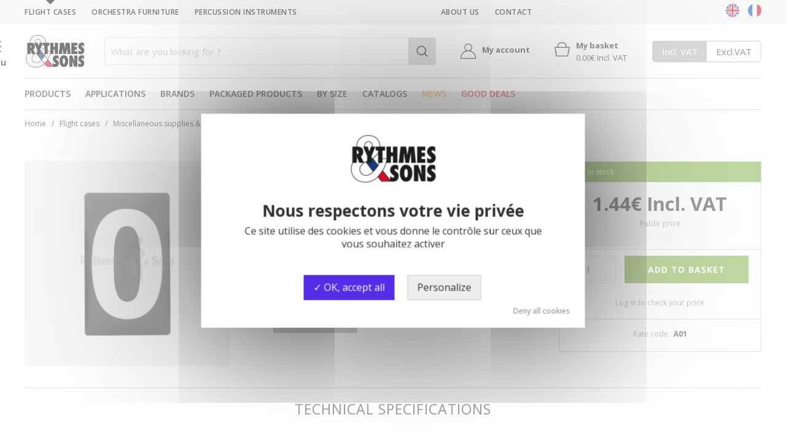

--- FILE ---
content_type: text/html; charset=UTF-8
request_url: https://www.r-sons.com/en/flight-cases/miscellaneous-supplies/adhesive-labels-number/adhesive-label-nr-0-h100-grey-black-id7032
body_size: 19494
content:
<!DOCTYPE html>
<!--[if IE]><![endif]-->
<!--[if lt IE 7 ]> <html class="no-js ie6" lang=""> <![endif]-->
<!--[if IE 7 ]>    <html class="no-js ie7" lang=""> <![endif]-->
<!--[if IE 8 ]>    <html class="no-js ie8" lang=""> <![endif]-->
<!--[if (gte IE 9)|!(IE)]><!-->
<html class="no-js" lang="en-GB" xml:lang="en-GB"> <!--<![endif]-->

<head>
	<!-- Google Tag Manager -->
	<script>(function(w,d,s,l,i){w[l]=w[l]||[];w[l].push({'gtm.start':
	new Date().getTime(),event:'gtm.js'});var f=d.getElementsByTagName(s)[0],
	j=d.createElement(s),dl=l!='dataLayer'?'&l='+l:'';j.async=true;j.src=
	'https://www.googletagmanager.com/gtm.js?id='+i+dl;f.parentNode.insertBefore(j,f);
	})(window,document,'script','dataLayer','GTM-5DH2B55');</script>
	<!-- End Google Tag Manager -->

	<meta charset="utf-8">

	<meta http-equiv="content-language" content="en-GB" />
	<meta name="language" content="en-GB" />
	<link rel="alternate" hreflang="en" href="https://www.r-sons.com/en/flight-cases/miscellaneous-supplies/adhesive-labels-number/adhesive-label-nr-0-h100-grey-black-id7032" />

	<meta name="viewport" content="width=device-width, initial-scale=1, user-scalable=0">

		<meta name="description" content="Rythmes & Sons, distributor and manufacturer of flight cases offers the Adhesive label Nr 0 H100 Grey/black">

	<meta name="author" content="">

	<meta http-equiv="X-UA-Compatible" content="IE=edge">

	<title>Adhesive lable Nr0 Heigth 100mm - Adhesive labels n°0&nbsp;to&nbsp;9 - Flight cases</title>
	<base href="https://www.r-sons.com/" />
	<link href="x_favicon.png" rel="icon" />
	<link href="x_touchicon.png" rel="apple-touch-icon" />

		<link rel="canonical" href="https://www.r-sons.com/en/flight-cases/miscellaneous-supplies/adhesive-labels-number/adhesive-label-nr-0-h100-grey-black-id7032" />
	
	
	
	
	<link rel="stylesheet" href="https://cdnjs.cloudflare.com/ajax/libs/slick-carousel/1.8.1/slick.min.css" integrity="sha512-yHknP1/AwR+yx26cB1y0cjvQUMvEa2PFzt1c9LlS4pRQ5NOTZFWbhBig+X9G9eYW/8m0/4OXNx8pxJ6z57x0dw==" crossorigin="anonymous" referrerpolicy="no-referrer" />
	<link rel="stylesheet" href="https://cdnjs.cloudflare.com/ajax/libs/slick-carousel/1.8.1/slick-theme.min.css" integrity="sha512-17EgCFERpgZKcm0j0fEq1YCJuyAWdz9KUtv1EjVuaOz8pDnh/0nZxmU6BBXwaaxqoi9PQXnRWqlcDB027hgv9A==" crossorigin="anonymous" referrerpolicy="no-referrer" />
	<link href="assets/css/theme.css?1741858170" type='text/css' rel="stylesheet" />
	<!-- <link href="assets/img/colorbox.css" type='text/css' rel="stylesheet" /> -->
	<!-- <link href="assets/img/mm_component.css" type='text/css' rel="stylesheet" /> -->
	<link href="assets/js/lib/select2/select2.min.css" type='text/css' rel="stylesheet" />

	<script src="https://code.jquery.com/jquery-2.2.4.min.js" integrity="sha256-BbhdlvQf/xTY9gja0Dq3HiwQF8LaCRTXxZKRutelT44=" crossorigin="anonymous"></script>
	<script src="assets/js/lib/hoverIntent.js"></script>
	<script src="assets/js/lib/touch.js"></script>
	<script src="assets/js/lib/colorbox.js"></script>
	<script src="assets/js/lib/jquery.easing.1.3.min.js"></script>
	<script src="assets/js/lib/jquery.quicksand.min.js"></script>
	<script src="assets/js/lib/select2/select2.min.js"></script>
	<script src="assets/js/lib/select2/i18n/fr.js"></script>
	<script src="https://cdnjs.cloudflare.com/ajax/libs/slick-carousel/1.8.1/slick.min.js" integrity="sha512-XtmMtDEcNz2j7ekrtHvOVR4iwwaD6o/FUJe6+Zq+HgcCsk3kj4uSQQR8weQ2QVj1o0Pk6PwYLohm206ZzNfubg==" crossorigin="anonymous" referrerpolicy="no-referrer"></script>
	<script src="assets/js/theme.js?1741858199"></script>
	<!--[if lte IE 8]><script src="https://cdnjs.cloudflare.com/ajax/libs/respond.js/1.4.2/respond.min.js"></script><![endif]--> <!-- allow media queries on older browser -->
	<!--[if lte IE 8]><script src="https://cdnjs.cloudflare.com/ajax/libs/html5shiv/3.7.2/html5shiv.min.js"></script><![endif]--> <!-- allow html 5 on older browser -->

	<script src="assets/js/lib/tarteaucitron/tarteaucitron.min.js"></script>

	<script type="text/javascript">
		tarteaucitronCustomText = {
			'alertBigPrivacy': '<h3>Nous respectons votre vie privée</h3>Ce site utilise des cookies et vous donne le contrôle sur ceux que vous souhaitez activer',
		};

		tarteaucitron.init({
		"privacyUrl": "", /* Privacy policy url */
		"bodyPosition": "bottom", /* or top to bring it as first element for accessibility */

		"hashtag": "#tarteaucitron", /* Open the panel with this hashtag */
		"cookieName": "tarteaucitron", /* Cookie name */

		"orientation": "middle", /* Banner position (top - bottom) */

		"groupServices": false, /* Group services by category */
		"serviceDefaultState": "wait", /* Default state (true - wait - false) */

		"showAlertSmall": false, /* Show the small banner on bottom right */
		"cookieslist": false, /* Show the cookie list */

		"closePopup": false, /* Show a close X on the banner */

		"showIcon": true, /* Show cookie icon to manage cookies */
		//"iconSrc": "", /* Optionnal: URL or base64 encoded image */
		"iconPosition": "BottomRight", /* BottomRight, BottomLeft, TopRight and TopLeft */

		"adblocker": false, /* Show a Warning if an adblocker is detected */

		"DenyAllCta" : true, /* Show the deny all button */
		"AcceptAllCta" : true, /* Show the accept all button when highPrivacy on */
		"highPrivacy": true, /* HIGHLY RECOMMANDED Disable auto consent */

		"handleBrowserDNTRequest": false, /* If Do Not Track == 1, disallow all */

		"removeCredit": false, /* Remove credit link */
		"moreInfoLink": true, /* Show more info link */

		"useExternalCss": false, /* If false, the tarteaucitron.css file will be loaded */
		"useExternalJs": false, /* If false, the tarteaucitron.js file will be loaded */

		//"cookieDomain": ".my-multisite-domaine.fr", /* Shared cookie for multisite */

		"readmoreLink": "", /* Change the default readmore link */

		"mandatory": true, /* Show a message about mandatory cookies */
		"mandatoryCta": true /* Show the disabled accept button when mandatory on */
	});
	</script>

</head>

<body>
	<!-- Google Tag Manager (noscript) -->
	<noscript><iframe src="https://www.googletagmanager.com/ns.html?id=GTM-5DH2B55"
	height="0" width="0" style="display:none;visibility:hidden"></iframe></noscript>
	<!-- End Google Tag Manager (noscript) -->

<div id="ar-global" class="en">
	<!-- ajax -->
	<input type="hidden" id="ver_id_save" value="2" />
	<input type="hidden" id="data-msg-err-password-login-cart" value="- Account doesn't exist\n- Password is not valid" />
	<input type="hidden" id="data-msg-err-email-or-empty-login-cart" value="- Your email address must be valid\n- Please enter a password" />
	<input type="hidden" id="data-msg-err-email-invalid-or-used-new-account-cart" value="This email address is invalid or is already in use" />
	<input type="hidden" id="data-msg-err-email-empty-new-account-cart" value="Please enter an email address" />
	<input type="hidden" id="data-msg-confirm-remove-addr-ship-edit-account" value="Confirm the suppression of the delivery address?" />
	<input type="hidden" id="data-msg-confirm-new-order-with-model-edit-account" value="Replace the current basket?" />
	<input type="hidden" id="data-msg-ok-new-order-with-model-edit-account" value="The order has been added to the basket" />
	<input type="hidden" id="data-msg-nok-add-to-cart" value="An error occurred while adding to basket" />
	<input type="hidden" id="data-msg-nok-qty-add-to-cart" value="Veuillez saisir une quantité pour ajouter le produit au panier" />

	<!--[if lte IE 8]>
	<div class="msg-ie" data-parent="div-browser">
		<p>/!\ Oops, your browser is not up to date. Follow this link to fix:</p>
		<p><a href="http://windows.microsoft.com/fr-fr/internet-explorer/download-ie/" target="_blank"><img src="assets/img/ar-iexplorer.png" alt="" width="64" height="64" class="inline" /></a></p>
		<p><span class="btn" data-child="div-browser">Close [x]</span></p>
	</div>
	<![endif]-->

		<div id="ar-page" class=" p2017 p2019 ">

		
		
		<!-- header -->
				<header class="header-container">
		<div class="preheader">
		    <div class="container">
		        <p class="mleft">
					<a href="https://www.r-sons.com/en/flight-cases" class="current">Flight cases</a><a href="https://www.r-sons.com/en/orchestra-furniture" class="">Orchestra furniture</a><a href="https://www.r-sons.com/en/percussion-instruments" class="">Percussion instruments</a>
					<a href="https://www.r-sons.com/en/the-company/about-us" class="">About us</a><a href="https://www.r-sons.com/en/contact" class="">Contact</a>		        </p>
		        <div class="mright">
                    <div class="lang">
												<div>
							<a href="/en" class="active"><img src="assets/img/svg/rs_flag_en.svg" alt="EN" width="22" height="22" /></a>
						</div>
						<div>
							<a href="/fr/flight-cases/pieces-detachees/etiquettes-adhesives-numero/etiquette-adhesive-numero-0-h100-gris-noir-id7032" ><img src="assets/img/svg/rs_flag_fr.svg" alt="FR" width="22" height="22" /></a>
						</div>
					</div>
		        </div>
		    </div>
		</div>
		<div class="header-middle-container">
			<div class="container">
				<div class="header-middle">
									<!-- Caché sur desktop sur la 404 -->
					<div class="header-burger">
						<button class="action action--open" aria-label="Open menu">
							<b class="ar-menu">
								<span></span>
								<span></span>
								<span></span>
								<span></span>
							</b>
							<span class="header-burger-text">Menu</span>
						</button>
					</div>
				
										<a href="https://www.r-sons.com/en/" class="logo" title="Rythmes &amp; Sons"><img src="assets/img/rs_logo_fc_header.png" alt="Rythmes &amp; Sons" /></a>
										<!-- <div class="search"> -->
					<form id="form_search" name="form_search" action="/" method="post" autocomplete="off">
						<input type="hidden" id="txt_cat0_id" name="txt_cat0_id" value="3" />
						<input type="text" id="txt_search" name="txt_search" placeholder="What are you looking for ?"/>
						<input type="submit" id="btn_search" name="btn_search" value="" />
						<span class="close_ajaxsearch"></span>

						<div id="research_content">
														<div id="loader_research">
								<div class="ar-page-loader" style="display: block; position: relative; background: none;">
									<span></span>
								</div>
							</div>
							<div id="research_result_wrapper" style="display:none;">
							</div>
														<p id="research_show_more_container" style="text-align:center;margin-bottom:15px; display: none;"><a href="https://www.r-sons.com/en/search" class="btn grey" data-base-href="https://www.r-sons.com/en/search?text=">See all results</a></p>
													</div>
					</form>
					
										<div class="user not-logged">
						<a href="https://www.r-sons.com/en/espace-client/identification" class="font-weight-bold js-piwik-event" data-piwik-event="mon-compte-header-acceuil">
							<img src="assets/img/icon-user.png" />
							My account						</a>
					</div>
					
					<div class="header-cart header-cart-en">
												<a href="https://www.r-sons.com/en/acheter/panier" id="cmd_gtc_2" class="cmd_go_to_cart">
							<img src="assets/img/icon-cart.png" />
							<span class="nb_ref" style="display:none;"> </span>							<div>
								My basket								<b class="cart_price">0.00€ Incl. VAT								</b>
							</div>
						</a>
					</div>
					<!-- </div> -->
					<div class="header-tax">
												<script>
						(function($) {
							$(function() {
								$('.js-tax_cmd_set_ttc').click(function(e) {
									$('#pan_big_loader').show();

									var _paq = window._paq || [];   //window important ici car sinon ne trouve pas _paq
									_paq.push(['trackEvent', 'conversion', 'click', 'revendeurs-clics-ttc']);

									document.location = 'https://www.r-sons.com/en/flight-cases/miscellaneous-supplies/adhesive-labels-number/adhesive-label-nr-0-h100-grey-black-id7032?choix_ttc_ht=ttc';
								});
								$('.js-tax_cmd_set_ht').click(function(e) {
									$('#pan_big_loader').show();

									var _paq = window._paq || [];   //window important ici car sinon ne trouve pas _paq
									_paq.push(['trackEvent', 'conversion', 'click', 'revendeurs-clics-ht']);

									document.location = 'https://www.r-sons.com/en/flight-cases/miscellaneous-supplies/adhesive-labels-number/adhesive-label-nr-0-h100-grey-black-id7032?choix_ttc_ht=ht';
								});
							});
						})(jQuery);
						</script>
						<div class="tax"><b id="tax_cmd_set_ttc" class="js-tax_cmd_set_ttc active">Incl. VAT</b><b id="tax_cmd_set_ht" class="js-tax_cmd_set_ht ">Excl.VAT</b></div>
											</div>
				</div>
			</div>
		</div>
		<div class="container">
							<nav class="mainmenu">
										<div>
						<a href="https://www.r-sons.com/en/flight-cases" data-menu="01" class="opens-menu js-piwik-event-no-follow-link" >Products</a>
					</div>
										<div>
						<a href="https://www.r-sons.com/en/flight-cases" data-menu="02" class="opens-menu js-piwik-event-no-follow-link js-piwik-event" data-piwik-event="application">Applications</a>
					</div>
										<div>
						<a href="https://www.r-sons.com/en/flight-cases" data-menu="03" class="opens-menu js-piwik-event-no-follow-link active" >Brands</a>
					</div>
										<div>
						<a href="https://www.r-sons.com/en/flight-cases" data-menu="04" class="opens-menu js-piwik-event-no-follow-link" >Packaged products</a>
					</div>
										<div>
						<a href="https://www.r-sons.com/en/flight-cases/search-by-size" data-menu="28130" class="" >By size</a>
					</div>
										<div>
						<a href="https://www.r-sons.com/en/flight-cases/catalogs" data-menu="28134" class="" >Catalogs</a>
					</div>
										<div>
						<a href="https://www.r-sons.com/en/flight-cases/news" data-menu="19332" class="" >News</a>
					</div>
										<div>
						<a href="https://www.r-sons.com/en/flight-cases/good-deals" data-menu="19308" class="" >Good deals</a>
					</div>
					
					<div class="sticky_cart">
						<a href="https://www.r-sons.com/en/acheter/panier" id="cmd_gtc_3" class="cmd_go_to_cart with_price_2019">&nbsp;
						<img src="assets/img/icon-cart.png" />
						<span class="nb_ref" style="display:none;"> </span><b class="cart_price">0.00€ Incl. VAT</b></a>
					</div>
				</nav>
					</div>
		</header>

				<div class="ar-bread">
			<div class="container">
				<p itemscope itemtype="https://schema.org/BreadcrumbList"><span itemprop="itemListElement" itemscope itemtype="https://schema.org/ListItem"><meta itemprop="position" content="1" /><a href="https://www.r-sons.com/en/" class="home" itemprop="item"><strong itemprop="name">Home</strong></a></span><span itemprop="itemListElement" itemscope itemtype="https://schema.org/ListItem"><meta itemprop="position" content="2" /><a href="https://www.r-sons.com/en/flight-cases" itemprop="item"> &nbsp; / &nbsp; <strong itemprop="name">Flight cases</strong></a></span><span itemprop="itemListElement" itemscope itemtype="https://schema.org/ListItem"><meta itemprop="position" content="3" /><a href="https://www.r-sons.com/en/flight-cases/miscellaneous-supplies" itemprop="item"> &nbsp; / &nbsp; <strong itemprop="name">Miscellaneous supplies & Accessories</strong></a></span><span itemprop="itemListElement" itemscope itemtype="https://schema.org/ListItem"><meta itemprop="position" content="4" /><a href="https://www.r-sons.com/en/flight-cases/miscellaneous-supplies/adhesive-labels-number" itemprop="item"> &nbsp; / &nbsp; <strong itemprop="name">Adhesive labels n°0&nbsp;to&nbsp;9</strong></a></span></p>
			</div>
		</div>

		
		<div class="s4x"></div>

			<!-- detail_product -->    <!-- content -->
    <div class="container" itemscope itemtype="https://schema.org/Product">
      <div class="detail detail-new detail2020">
        <div class="dimg">
                              <a href="/public_files/medias/images/product/img0-ETI_N10NG00.png?d=1746022280" class="ar-zoom" data-group="thumbs-1"><img itemprop="image" src="/public_files/medias/images/product/img1-ETI_N10NG00.png?d=1746022280" alt="Flight-case - Etiquette adhésive N°0 H100 GRIS/NOIR-1" width="740" height="740" class="big ar-loader" /></a>
                            </div>
        <div class="dtxt">
                    <h1 itemprop="name">Adhesive lable Nr0 Heigth 100mm</h1>
          <p class="ref">Ref. <span itemprop="productID">ETI N00H10GN</span></p>
                    <div class="detail-logo">
              <a href="https://www.r-sons.com/en/flight-cases/brands/rythmes_sons_flight_cases">
                <img src="/public_files/medias/images/marque/img2-Logo-RYTHMES-SONS3.png" alt="RYTHMES&nbsp;&&nbsp;SONS (flight-cases)" title="RYTHMES&nbsp;&&nbsp;SONS (flight-cases)" />
              </a>
          </div>
          
          
                    <p><a href="#" class="btn grey" data-link="see_detail">See details</a></p>
                            </div>
                <div class="dcart dcart2020">
          <div class="shadow centered">
            <div class="promo_wrapper">
                                <div class="nbstocks"><p>In stock</p></div>
                                                    <div itemprop="offers" itemscope itemtype="https://schema.org/Offer">
                  <p class="price">
                    <meta itemprop="priceValidUntil" content="2026-01-17" />
                    <link itemprop="url" href="https://www.r-sons.com/en/flight-cases/miscellaneous-supplies/adhesive-labels-number/adhesive-label-nr-0-h100-grey-black-id7032" />
                  <meta itemprop="itemCondition" content="new" /><link itemprop="availability" href="https://schema.org/InStock" />                    <strong>
                                            1.44€ Incl. VAT                      <meta itemprop="price" content="1.20" />
                      <meta itemprop="priceCurrency" content="EUR" />                    </strong>

                                        <!-- Cas non connecté / prix public -->
                    <p class="info mb-0">Public price</p>
                    
                    <span itemprop="priceSpecification" itemscope itemtype="https://schema.org/PriceSpecification">
                      <meta itemprop="price" content="1.20" />
                      <meta itemprop="priceCurrency" content="EUR" />
                      <meta itemprop="valueAddedTaxIncluded" content="False" />
                    </span>
                  </p>
                                  </div>
                            </div>


            

                        <div class="remises_qty">
                            </div>
            
                                    <form id="form_qty" name="form_qty" method="post" action="#">
              <input type="hidden" id="cat_id" name="cat_id" value="25533">
              <label for="qty" style="display:none;">Qty</label>
              <input type="text" id="qty" name="qty" class="ar-input-select" list="js-data-list-qty" min="1" autocomplete="off" placeholder="1">
              <datalist id="js-data-list-qty">
                <select id="qty" name="qty">
                  <option>1</option>
                  <option>2</option>
                  <option>3</option>
                  <option>4</option>
                  <option>5</option>
                  <option>6</option>
                  <option>7</option>
                  <option>8</option>
                  <option>9</option>
                  <option>10</option>
                  <option>11</option>
                  <option>12</option>
                  <option>13</option>
                  <option>14</option>
                  <option>15</option>
                  <option>16</option>
                  <option>17</option>
                  <option>18</option>
                  <option>19</option>
                  <option>20</option>
                  <option>30</option>
                  <option>40</option>
                  <option>50</option>
                  <option>100</option>
                  <option>200</option>
                  <option>300</option>
                  <option>400</option>
                  <option>500</option>
                </select>
              </datalist>
                            <div class="submit_wrapper"><input type="submit" id="btn_qty" name="btn_qty" value="Add to basket" /></div>
            </form>
                        <p class="info smallmg">
              Log in to check your price            </p>
                                                <hr class="bis" />
                          <p class="code">Rate code : <strong>A01</strong></p>
                                    </div>

                    </div>
            </div>

      <div class="ar-mask"></div>
      <div id="pu_add_cart" class="ar-popup" data-source="pu_add_cart">
        <span class="ar-close">&nbsp;</span>
        <div id="pop_content_container">
          <h3>Loading...</h3>
          <br />
        </div>
              </div>

      <hr class="dt less_mg_tb" />

      
      <div class="caracteristics" data-anchor="see_detail">
        <h2 class="centered uppercase">Technical specifications</h2>
        <div class="one">
          <div class="table">
            <div class="row">
              <div class="col"><p>Product reference</p></div>
              <div class="col"><p itemprop="sku">ETI N00H10GN</p></div>
            </div>
                        <div class="row">
              <div class="col"><p>Gross weight (kg)</p></div>
              <div class="col"><p itemprop="weight">0.01</p></div>
            </div>
                                                          </div>
        </div>
        <div class="two" itemprop="description">
                    <h3>Adhesive lable Nr0 Heigth 100mm</h3><ul><li>Adhesive Polycarbonate</li><li>Writing black on grey bottom</li></ul>                    <p><a href="#" target="_blank" class="btn grey" data-target="pop-pdf">Download PDF file</a></p>
        </div>
      </div>

      
            <div class="devis">
        <img src="assets/img/rs_sur_mesure.jpg" alt="Your customized flight-case?" width="2570" height="800" class="ar-cover" />
        <div>
          <h2>Your customized flight-case?</h2>
          <p>Ask for your free quote and receive your personalized offer.</p>
          <p><a href="https://www.r-sons.com/en/contact" class="btn grey js-piwik-event" data-piwik-event="produit-demander-un-devis">Ask for a quote</a></p>
        </div>
      </div>
                  <div class="s6x"></div>

      <!-- <div class="small_content nopad"> -->
        <div class="subcategory detail-product-subcategory">
          <h2 class="centered uppercase">See also</h2>
          <div class="row">
                        <div class="col-xl-2 col-md-4 col-6 detail-product-subcategory-item">
              <a href="https://www.r-sons.com/en/flight-cases/miscellaneous-supplies/plastic-cases-pouches">
                <img src="/public_files/medias/images/category/img1-cat-valise-plastique.png?t=1746018492" alt="Plastic Cases & Pouches" title="Malettes plastique & Pochettes" width="390" height="340" />
                <span class="h3">Plastic Cases & Pouches</span>
              </a>
            </div>
                          <div class="col-xl-2 col-md-4 col-6 detail-product-subcategory-item">
              <a href="https://www.r-sons.com/en/flight-cases/miscellaneous-supplies/accessories-19inch">
                <img src="/public_files/medias/images/category/img1-cat-FC-19pouces-accessoires.png?t=1746018448" alt="19' Accessories" title="Accessoires 19'" width="390" height="340" />
                <span class="h3">19" Accessories</span>
              </a>
            </div>
                          <div class="col-xl-2 col-md-4 col-6 detail-product-subcategory-item">
              <a href="https://www.r-sons.com/en/flight-cases/miscellaneous-supplies/labels-label-tour">
                <img src="/public_files/medias/images/category/img1-cat-tour-label.png?t=1746018479" alt="Labels Tour Label" title="Etiquettes Tour Label" width="390" height="340" />
                <span class="h3">Labels Tour Label</span>
              </a>
            </div>
                          <div class="col-xl-2 col-md-4 col-6 detail-product-subcategory-item">
              <a href="https://www.r-sons.com/en/flight-cases/miscellaneous-supplies/latches-locks">
                <img src="/public_files/medias/images/category/img1-cat-fermoirs-serrure.png?t=1746018480" alt="Latches, Locks" title="Fermoirs & serrures" width="390" height="340" />
                <span class="h3">Latches, Locks</span>
              </a>
            </div>
                          <div class="col-xl-2 col-md-4 col-6 detail-product-subcategory-item">
              <a href="https://www.r-sons.com/en/flight-cases/miscellaneous-supplies/casters">
                <img src="/public_files/medias/images/category/img1-cat-FC-pieces-detachees.png?t=1746059253" alt="Casters" title="Accessoires de flight-cases" width="390" height="340" />
                <span class="h3">Casters</span>
              </a>
            </div>
                          <div class="col-xl-2 col-md-4 col-6 detail-product-subcategory-item">
              <a href="https://www.r-sons.com/en/flight-cases/miscellaneous-supplies/clictop-lids">
                <img src="/public_files/medias/images/category/img1-cat-couvercle-clictop.png?t=1746018480" alt="ClicTop® Lids" title="Couvercles ClicTop®" width="390" height="340" />
                <span class="h3">ClicTop<sup>®</sup> Lids</span>
              </a>
            </div>
                        </div>
        </div>
      <!-- </div> -->
      
            <div class="s6x"></div>

      <div class="small_content nopad">
                <p>
          <strong>Keywords : </strong></p>
              </div>
          </div>

  <div class="ar-popup" data-source="pop-pdf" id="pop_pdf">
    <span class="ar-close">&nbsp;</span>

    <img src="assets/img/rs_download_pdf.png" alt="PDF" width="150" height="130" class="inline" />
    <br /><br />
    <h3>Product sheet Adhesive label Nr 0 H100 Grey/black</h3>
    <br />
    <p><a href="/_template/ajax/get_product_to_pdf.php?id=25533&ver_id=2&produit_comp=0&prix_public=0" class="btn grey js-piwik-event" target="_blank" data-base-url="/_template/ajax/get_product_to_pdf.php?id=25533&ver_id=2" data-piwik-event="telecharger-fiche-pdf">Download</a></p>
    <p class="pdf_check">
      <span><input type="checkbox" id="chk_1" name="chk_1" class="ar-check" /><label for="chk_1">View Related Products</label></span>
      <span><input type="checkbox" id="chk_2" name="chk_2" class="ar-check" /><label for="chk_2">Add the public price</label></span>
    </p>
  </div>

  
						
						
						
						
						
						
			
				

		<!-- footer -->
		<footer class="container">
			<div>
												<div class="prefooter centered">
					<div>
						<img src="assets/img/rs_footer_1.png" alt="Important stock" class="inline" width="85" height="70" />
						<span class="h3">Important stock</span>
					</div>
					<div>
						<img src="assets/img/rs_footer_2.png" alt="Secure payment" class="inline" width="85" height="70" />
						<span class="h3">Secure payment</span>
					</div>
					<div>
						<img src="assets/img/rs_footer_3.png" alt="Delivery time 24 to 72 hours" class="inline" width="85" height="70" />
						<span class="h3">Delivery time<br> 24 to 72 hours</span>
					</div>
					<div>
						<img src="assets/img/rs_footer_4.png" alt="Repair and Maintenance" class="inline" width="85" height="70" />
						<span class="h3">Repair<br> and Maintenance</span>
					</div>
					<div>
						<img src="assets/img/rs_footer_5.png" alt="<br>Environmental Approach" class="inline" width="85" height="70" />
						<span class="h3"><br>Environmental Approach</span>
					</div>
				</div>
				
				<div class="newsletter">
					<div class="txt centered">
						<p>Stay informed of the latest</p>
						<h4>Offers and news!</h4>
					</div>
					<div class="form">
						<form method="post" action="#" id="form_nl" name="form_nl">
							<label for="txt_nl" style="display:none;">Your E-mail address</label>
							<input type="text" id="txt_nl" name="txt_nl" placeholder="Your E-mail address" />
							<input type="submit" id="btn_nl" name="btn_nl" value="subscribe" />
						</form>
					</div>
					<div class="social">
						<a href="https://www.facebook.com/Rythmes-et-Sons-371871809631286/" target="_blank"><img src="assets/img/svg/rs_footer_facebook.svg" alt="Facebook" width="45" height="45" class="inline" /></a>
					</div>
				</div>

				<div class="coord" itemscope itemtype="https://schema.org/Organization">
					<div class="border" itemprop="address" itemscope itemtype="https://schema.org/PostalAddress">
						<div>
							<h3 itemprop="name">Rythmes &amp; Sons</h3>
							<p itemprop="streetAddress">18 rue du Cor de Chasse<br> 67400 Illkirch Graffenstaden FRANCE</p>
						</div>
						<div>
							<h3 itemprop="telephone">+33 (0) 388 650 615</h3>
							<p>The team of Rythmes &amp; Sons answers your questions<br> from Monday to Friday 8h-12h30 / 13h30-18h30</p>
						</div>
						<div>
							<p><a href="https://www.r-sons.com/en/contact" class="btn grey">Contact form</a></p>
						</div>
					</div>
				</div>

				<div class="sitemap">
											<h3 >Flight cases</h3>
												<a href="https://www.r-sons.com/en/flight-cases/trunks">Versatile packaging</a><br />
												<a href="https://www.r-sons.com/en/flight-cases/handling">Handling equipment</a><br />
												<a href="https://www.r-sons.com/en/flight-cases/video">Video and IT packaging</a><br />
												<a href="https://www.r-sons.com/en/flight-cases/racks-19inch">Racks, Control Desks & 19" Integration Solutions</a><br />
												<a href="https://www.r-sons.com/en/flight-cases/events">Event flight cases</a><br />
												<a href="https://www.r-sons.com/en/flight-cases/furniture">Mobile furniture, Backstage</a><br />
												<a href="https://www.r-sons.com/en/flight-cases/miscellaneous-supplies">Miscellaneous supplies & Accessories</a><br />
												<a href="https://www.r-sons.com/en/flight-cases/gift-cards-promotional-items">Gift&nbsp;cards</a><br />
												<h3 class="margin">Orchestra furniture</h3>
												<a href="https://www.r-sons.com/en/orchestra-furniture/podiums">Orchestra risers and podiums</a><br />
												<a href="https://www.r-sons.com/en/orchestra-furniture/chairs-musicians">Orchestra Chairs</a><br />
												<a href="https://www.r-sons.com/en/orchestra-furniture/public-chairs">Public chairs</a><br />
												<a href="https://www.r-sons.com/en/orchestra-furniture/stools-benchs-musicians">Stools, Benches & Seats</a><br />
												<a href="https://www.r-sons.com/en/orchestra-furniture/musicians-music-stands">Orchestra Music Stands</a><br />
												<a href="https://www.r-sons.com/en/orchestra-furniture/music-stand-lighting">Stage lighting & Music Stand Lights</a><br />
												<a href="https://www.r-sons.com/en/orchestra-furniture/music-acoustic-products">Acoustic products</a><br />
												<a href="https://www.r-sons.com/en/orchestra-furniture/trolleys-transport">Trolleys for transport & flight-cases</a><br />
												<a href="https://www.r-sons.com/en/orchestra-furniture/stands-music-instruments">Stands for instruments</a><br />
												<a href="https://www.r-sons.com/en/orchestra-furniture/gift-cards-promotional-items">Gift&nbsp;cards & promotional&nbsp;items</a><br />
												<h3 class="margin">Percussion instruments</h3>
												<a href="https://www.r-sons.com/en/percussion-instruments/keyboards">Keyboards</a><br />
												<a href="https://www.r-sons.com/en/percussion-instruments/timpani">Timpanies</a><br />
												<a href="https://www.r-sons.com/en/percussion-instruments/skin-percussion-instruments">Skin Percussion Instruments</a><br />
												<a href="https://www.r-sons.com/en/percussion-instruments/wood">Wood</a><br />
												<a href="https://www.r-sons.com/en/percussion-instruments/metal">Metal Percussion Instruments</a><br />
												<a href="https://www.r-sons.com/en/percussion-instruments/effects-instruments">Effects instruments</a><br />
												<a href="https://www.r-sons.com/en/percussion-instruments/mallets">Mallets & Drumstick&nbsp;cases</a><br />
												<a href="https://www.r-sons.com/en/percussion-instruments/stands-accessories">Stands & accessories</a><br />
												<a href="https://www.r-sons.com/en/percussion-instruments/cases-instruments">Flight&nbsp;cases&nbsp;&&nbsp;Hardcases for&nbsp;Instruments</a><br />
												<a href="https://www.r-sons.com/en/percussion-instruments/gift-cards-promotional-items">Gift&nbsp;cards & promotional&nbsp;items</a><br />
												<h3 class="margin">About us</h3>
												<a href="https://www.r-sons.com/en/the-company/about-us">Our history</a><br />
												<a href="https://www.r-sons.com/en/the-company/our-team">The team</a><br />
												<a href="https://www.r-sons.com/en/the-company/expertise/flight-cases">Expertise</a><br />
												<a href="https://www.r-sons.com/en/the-company/our-strenghts/flight-cases">Our Strengths</a><br />
												<a href="https://www.r-sons.com/en/the-company/our-innovations">Innovations</a><br />
												<a href="https://www.r-sons.com/en/the-company/references">References</a><br />
												<a href="https://www.r-sons.com/en/the-company/book">Book</a><br />
						
					<a href="https://industrie.r-sons.com/" target="_blank">Site industrie</a><br />

					<div class="avis-certifies" style="position:relative;display:inline-block;margin-top:10px;"><meta class="netreviewsWidget" id="netreviewsWidgetNum19232" data-jsurl="//cl.avis-verifies.com/fr/cache/d/3/b/d3b6a249-c56a-4f27-92e4-b6c51bc53899/widget4/widget20-19232_script.js"/><script src="//cl.avis-verifies.com/fr/widget4/widget20_FB3.min.js"></script></div>
				</div>

				<div class="legal">
				<div class="border">
					<div>
						<p>
							<a href="https://www.adipso.com/" target="_blank" title="Adipso, web and mobile agency in Strasbourg" class="adi"><img src="assets/img/svg/rs_adipso.svg" alt="Adipso, web and mobile agency in Strasbourg" width="19" height="19" /></a> &nbsp;
							<a href="/telechargements/Conditions-generales-de-vente.pdf" target="_blank">Terms of Sales</a> &nbsp;
																<a href="https://www.r-sons.com/en/pricing-policy">Pricing policy</a> &nbsp;
																	<a href="https://www.r-sons.com/en/legal-informations">Legal informations</a> &nbsp;
																	<a href="https://www.r-sons.com/en/site-map">Site map</a> &nbsp;
														</p>
					</div>
					<div class="logos">
						<img src="assets/img/rs_footer_cb.png" alt="" />
						<img src="assets/img/rs_footer_visa.png" alt="" />
						<img src="assets/img/rs_footer_mastercard.png" alt="" />
						<img src="assets/img/rs_footer_virement.png" alt="" />
						<img src="assets/img/rs_footer_mandat.png" alt="" />
						<img src="assets/img/rs_footer_lcr.png" alt="" />
					</div>
					<div>
						<p><a href="/fr/flight-cases/pieces-detachees/etiquettes-adhesives-numero/etiquette-adhesive-numero-0-h100-gris-noir-id7032" >FR</a> &nbsp; | &nbsp; <a href="/en" class="active">EN</a></p>
					</div>
				</div>
				</div>
			</div>
		</footer>
	</div>

	<nav id="nav-menu" class="menu">
		<div class="menu-close">
			<span></span>
			<span></span>
		</div>

		<div class="menu-content">
			<div>
				<div class="menu-logo">
											<img src="assets/img/rs_logo_fc_header.png" alt="Rythmes &amp; Sons" />
										
														<span>Home Flight cases</span>
												</div>
				<div class="menu-wrap">
											<div class="ar-accordion menu-accordion menu-accordion-01"  data-rel="accordion-menu-01" data-pos="close">
							<div>
																	<p class="ar-accordion-title menu-item-title">
										Products									</p>
															</div>
														<div>
																		<div class="accordion-child">
											<a href="https://www.r-sons.com/en/flight-cases/trunks" class="accordion-menu-subcat menu-item-link js-submenu-open js-piwik-event-no-follow-link"  data-open="9">
												Versatile packaging											</a>
										</div>
																			<div class="accordion-child">
											<a href="https://www.r-sons.com/en/flight-cases/handling" class="accordion-menu-subcat menu-item-link js-submenu-open js-piwik-event-no-follow-link"  data-open="28861">
												Handling equipment											</a>
										</div>
																			<div class="accordion-child">
											<a href="https://www.r-sons.com/en/flight-cases/video" class="accordion-menu-subcat menu-item-link js-submenu-open js-piwik-event-no-follow-link"  data-open="33031">
												Video and IT packaging											</a>
										</div>
																			<div class="accordion-child">
											<a href="https://www.r-sons.com/en/flight-cases/racks-19inch" class="accordion-menu-subcat menu-item-link js-submenu-open js-piwik-event-no-follow-link"  data-open="33035">
												Racks, Control Desks & 19" Integration Solutions											</a>
										</div>
																			<div class="accordion-child">
											<a href="https://www.r-sons.com/en/flight-cases/events" class="accordion-menu-subcat menu-item-link js-submenu-open js-piwik-event-no-follow-link"  data-open="33015">
												Event flight cases											</a>
										</div>
																			<div class="accordion-child">
											<a href="https://www.r-sons.com/en/flight-cases/furniture" class="accordion-menu-subcat menu-item-link js-submenu-open js-piwik-event-no-follow-link"  data-open="20228">
												Mobile furniture, Backstage											</a>
										</div>
																			<div class="accordion-child">
											<a href="https://www.r-sons.com/en/flight-cases/miscellaneous-supplies" class="accordion-menu-subcat menu-item-link js-submenu-open js-piwik-event-no-follow-link"  data-open="33">
												Miscellaneous supplies & Accessories											</a>
										</div>
																			<div class="accordion-child">
											<a href="https://www.r-sons.com/en/flight-cases/gift-cards-promotional-items" class="accordion-menu-subcat menu-item-link js-submenu-open js-piwik-event-no-follow-link"  data-open="31887">
												Gift&nbsp;cards											</a>
										</div>
																			<div class="accordion-child">
											<a href="https://www.r-sons.com/en/flight-cases/good-deals" class="accordion-menu-subcat menu-item-link js-submenu-open js-piwik-event-no-follow-link"  data-open="19308">
												Good deals											</a>
										</div>
																</div>
													</div>
												<div class="ar-accordion menu-accordion menu-accordion-02"  data-rel="accordion-menu-02" data-pos="close">
							<div>
																	<p class="ar-accordion-title menu-item-title">
										Applications									</p>
															</div>
														<div>
																		<div class="accordion-child">
											<a href="https://www.r-sons.com/en/flight-cases/univers-custom-made-manufacturing" class="accordion-menu-subcat menu-item-link js-piwik-event"  data-piwik-event="application-menu-Custom-made-manufacturing">
												Custom-made manufacturing											</a>
										</div>
																			<div class="accordion-child">
											<a href="https://www.r-sons.com/en/flight-cases/univers-industry-logistics" class="accordion-menu-subcat menu-item-link js-submenu-open js-piwik-event-no-follow-link js-piwik-event"  data-open="18577" data-piwik-event="application-menu-Industry-&-Logistics">
												Industry & Logistics											</a>
										</div>
																			<div class="accordion-child">
											<a href="https://www.r-sons.com/en/flight-cases/univers-medical-pharmaceutical" class="accordion-menu-subcat menu-item-link js-submenu-open js-piwik-event-no-follow-link js-piwik-event"  data-open="18581" data-piwik-event="application-menu-Medical-&-Pharmaceutical">
												Medical & Pharmaceutical											</a>
										</div>
																			<div class="accordion-child">
											<a href="https://www.r-sons.com/en/flight-cases/univers-motorsport" class="accordion-menu-subcat menu-item-link js-submenu-open js-piwik-event-no-follow-link js-piwik-event"  data-open="18579" data-piwik-event="application-menu-Motorsport">
												Motorsport											</a>
										</div>
																			<div class="accordion-child">
											<a href="https://www.r-sons.com/en/flight-cases/univers-event" class="accordion-menu-subcat menu-item-link js-submenu-open js-piwik-event-no-follow-link js-piwik-event"  data-open="18583" data-piwik-event="application-menu-Event">
												Event											</a>
										</div>
																			<div class="accordion-child">
											<a href="https://www.r-sons.com/en/flight-cases/univers-orchestra" class="accordion-menu-subcat menu-item-link js-submenu-open js-piwik-event-no-follow-link js-piwik-event"  data-open="16091" data-piwik-event="application-menu-Orchestra">
												Orchestra											</a>
										</div>
																			<div class="accordion-child">
											<a href="https://www.r-sons.com/en/flight-cases/univers-exhibitions-museums-pos" class="accordion-menu-subcat menu-item-link js-submenu-open js-piwik-event-no-follow-link js-piwik-event"  data-open="18585" data-piwik-event="application-menu-Exhibitions,-museums-&-POS">
												Exhibitions, museums & POS											</a>
										</div>
																			<div class="accordion-child">
											<a href="https://www.r-sons.com/en/flight-cases/univers-hotel-catering" class="accordion-menu-subcat menu-item-link js-submenu-open js-piwik-event-no-follow-link js-piwik-event"  data-open="30148" data-piwik-event="application-menu-Hotel-&-Catering">
												Hotel & Catering											</a>
										</div>
																			<div class="accordion-child">
											<a href="https://www.r-sons.com/en/flight-cases/univers-furniture" class="accordion-menu-subcat menu-item-link js-submenu-open js-piwik-event-no-follow-link js-piwik-event"  data-open="20276" data-piwik-event="application-menu-Furniture">
												Furniture											</a>
										</div>
																</div>
													</div>
												<div class="ar-accordion menu-accordion menu-accordion-03"  data-rel="accordion-menu-03" data-pos="close">
							<div>
																	<p class="ar-accordion-title menu-item-title">
										Brands									</p>
															</div>
														<div>
																		<div class="accordion-child">
											<a href="https://www.r-sons.com/en/flight-cases/brands/rythmes_sons_flight_cases" class="accordion-menu-subcat menu-item-link js-submenu-open js-piwik-event-no-follow-link"  data-open="28162">
												RYTHMES&nbsp;&&nbsp;SONS (flight-cases)											</a>
										</div>
																			<div class="accordion-child">
											<a href="https://www.r-sons.com/en/flight-cases/brands/adam_hall" class="accordion-menu-subcat menu-item-link js-submenu-open js-piwik-event-no-follow-link"  data-open="16182">
												ADAM HALL											</a>
										</div>
																			<div class="accordion-child">
											<a href="https://www.r-sons.com/en/flight-cases/brands/blickle" class="accordion-menu-subcat menu-item-link" >
												BLICKLE											</a>
										</div>
																			<div class="accordion-child">
											<a href="https://www.r-sons.com/en/flight-cases/brands/explorer" class="accordion-menu-subcat menu-item-link js-submenu-open js-piwik-event-no-follow-link"  data-open="16146">
												EXPLORER<sup>®</sup>											</a>
										</div>
																			<div class="accordion-child">
											<a href="https://www.r-sons.com/en/flight-cases/brands/clictop" class="accordion-menu-subcat menu-item-link js-submenu-open js-piwik-event-no-follow-link"  data-open="16256">
												CLICTOP<sup>®</sup>											</a>
										</div>
																			<div class="accordion-child">
											<a href="https://www.r-sons.com/en/flight-cases/brands/panaro" class="accordion-menu-subcat menu-item-link js-submenu-open js-piwik-event-no-follow-link"  data-open="20533">
												PANARO											</a>
										</div>
																			<div class="accordion-child">
											<a href="https://www.r-sons.com/en/flight-cases/brands/openroad" class="accordion-menu-subcat menu-item-link js-submenu-open js-piwik-event-no-follow-link"  data-open="16254">
												OPENROAD<sup>®</sup>											</a>
										</div>
																			<div class="accordion-child">
											<a href="https://www.r-sons.com/en/flight-cases/brands/opentop" class="accordion-menu-subcat menu-item-link js-submenu-open js-piwik-event-no-follow-link"  data-open="16258">
												OPENTOP<sup>®</sup>											</a>
										</div>
																			<div class="accordion-child">
											<a href="https://www.r-sons.com/en/flight-cases/brands/open_u" class="accordion-menu-subcat menu-item-link js-submenu-open js-piwik-event-no-follow-link"  data-open="16260">
												OPEN-U<sup>®</sup>											</a>
										</div>
																			<div class="accordion-child">
											<a href="https://www.r-sons.com/en/flight-cases/brands/peli" class="accordion-menu-subcat menu-item-link js-submenu-open js-piwik-event-no-follow-link"  data-open="16112">
												PELI&trade;											</a>
										</div>
																			<div class="accordion-child">
											<a href="https://www.r-sons.com/en/flight-cases/brands/penn_elcom" class="accordion-menu-subcat menu-item-link js-submenu-open js-piwik-event-no-follow-link"  data-open="16148">
												PENN ELCOM											</a>
										</div>
																			<div class="accordion-child">
											<a href="https://www.r-sons.com/en/flight-cases/brands/spinble" class="accordion-menu-subcat menu-item-link js-submenu-open js-piwik-event-no-follow-link"  data-open="29268">
												SPINBLE<sup>®</sup>											</a>
										</div>
																			<div class="accordion-child">
											<a href="https://www.r-sons.com/en/flight-cases/brands/rythmes_sons" class="accordion-menu-subcat menu-item-link js-submenu-open js-piwik-event-no-follow-link"  data-open="16104">
												RYTHMES&nbsp;&&nbsp;SONS											</a>
										</div>
																</div>
													</div>
												<div class="ar-accordion menu-accordion menu-accordion-04"  data-rel="accordion-menu-04" data-pos="close">
							<div>
																	<p class="ar-accordion-title menu-item-title">
										Packaged products									</p>
															</div>
														<div>
																		<div class="accordion-child">
											<a href="https://www.r-sons.com/en/flight-cases/packed-brands/all_brand" class="accordion-menu-subcat menu-item-link" >
												ALL BRAND											</a>
										</div>
																			<div class="accordion-child">
											<a href="https://www.r-sons.com/en/flight-cases/packed-brands/allen_nbsp_nbsp_heath" class="accordion-menu-subcat menu-item-link" >
												ALLEN&nbsp;&&nbsp;HEATH											</a>
										</div>
																			<div class="accordion-child">
											<a href="https://www.r-sons.com/en/flight-cases/packed-brands/alto" class="accordion-menu-subcat menu-item-link" >
												ALTO											</a>
										</div>
																			<div class="accordion-child">
											<a href="https://www.r-sons.com/en/flight-cases/packed-brands/barco" class="accordion-menu-subcat menu-item-link" >
												BARCO											</a>
										</div>
																			<div class="accordion-child">
											<a href="https://www.r-sons.com/en/flight-cases/packed-brands/blackmagic" class="accordion-menu-subcat menu-item-link" >
												BLACKMAGIC											</a>
										</div>
																			<div class="accordion-child">
											<a href="https://www.r-sons.com/en/flight-cases/packed-brands/canon" class="accordion-menu-subcat menu-item-link" >
												CANON											</a>
										</div>
																			<div class="accordion-child">
											<a href="https://www.r-sons.com/en/flight-cases/packed-brands/christie" class="accordion-menu-subcat menu-item-link" >
												CHRISTIE											</a>
										</div>
																			<div class="accordion-child">
											<a href="https://www.r-sons.com/en/flight-cases/packed-brands/e_nobreak_vision" class="accordion-menu-subcat menu-item-link" >
												E-&NoBreak;VISION											</a>
										</div>
																			<div class="accordion-child">
											<a href="https://www.r-sons.com/en/flight-cases/packed-brands/epson" class="accordion-menu-subcat menu-item-link" >
												EPSON											</a>
										</div>
																			<div class="accordion-child">
											<a href="https://www.r-sons.com/en/flight-cases/packed-brands/euromet" class="accordion-menu-subcat menu-item-link" >
												EUROMET											</a>
										</div>
																			<div class="accordion-child">
											<a href="https://www.r-sons.com/en/flight-cases/packed-brands/lang" class="accordion-menu-subcat menu-item-link" >
												LANG											</a>
										</div>
																			<div class="accordion-child">
											<a href="https://www.r-sons.com/en/flight-cases/packed-brands/midas" class="accordion-menu-subcat menu-item-link" >
												MIDAS											</a>
										</div>
																			<div class="accordion-child">
											<a href="https://www.r-sons.com/en/flight-cases/packed-brands/newteck" class="accordion-menu-subcat menu-item-link" >
												NEWTECK											</a>
										</div>
																			<div class="accordion-child">
											<a href="https://www.r-sons.com/en/flight-cases/packed-brands/optoma" class="accordion-menu-subcat menu-item-link" >
												OPTOMA											</a>
										</div>
																			<div class="accordion-child">
											<a href="https://www.r-sons.com/en/flight-cases/packed-brands/panasonic" class="accordion-menu-subcat menu-item-link" >
												PANASONIC											</a>
										</div>
																			<div class="accordion-child">
											<a href="https://www.r-sons.com/en/flight-cases/packed-brands/pioneer" class="accordion-menu-subcat menu-item-link" >
												PIONEER											</a>
										</div>
																			<div class="accordion-child">
											<a href="https://www.r-sons.com/en/flight-cases/packed-brands/roland" class="accordion-menu-subcat menu-item-link" >
												ROLAND											</a>
										</div>
																			<div class="accordion-child">
											<a href="https://www.r-sons.com/en/flight-cases/packed-brands/sony" class="accordion-menu-subcat menu-item-link" >
												SONY											</a>
										</div>
																			<div class="accordion-child">
											<a href="https://www.r-sons.com/en/flight-cases/packed-brands/soundcraft" class="accordion-menu-subcat menu-item-link" >
												SOUNDCRAFT											</a>
										</div>
																			<div class="accordion-child">
											<a href="https://www.r-sons.com/en/flight-cases/packed-brands/vivitek" class="accordion-menu-subcat menu-item-link" >
												VIVITEK											</a>
										</div>
																			<div class="accordion-child">
											<a href="https://www.r-sons.com/en/flight-cases/packed-brands/yamaha" class="accordion-menu-subcat menu-item-link" >
												YAMAHA											</a>
										</div>
																</div>
													</div>
												<div class="menu-accordion menu-accordion-28130" >
							<div>
																	<a href="https://www.r-sons.com/en/flight-cases/search-by-size" class="menu-item-title">
										By size									</a>
															</div>
													</div>
												<div class="menu-accordion menu-accordion-28134" >
							<div>
																	<a href="https://www.r-sons.com/en/flight-cases/catalogs" class="menu-item-title">
										Catalogs									</a>
															</div>
													</div>
												<div class="menu-accordion menu-accordion-19332" >
							<div>
																	<a href="https://www.r-sons.com/en/flight-cases/news" class="menu-item-title">
										News									</a>
															</div>
													</div>
												<div class="menu-accordion menu-accordion-19308" >
							<div>
																	<a href="https://www.r-sons.com/en/flight-cases/good-deals" class="menu-item-title">
										Good deals									</a>
															</div>
													</div>
						
										<div class="menu-item-user d-xl-none">
						<span class="user not-logged">
							<a href="https://www.r-sons.com/en/espace-client/identification" class="">
								<img src="assets/img/icon-user.png" />
								My account							</a>
						</span>
					</div>
					
										<div class="menu-item-cart-holder">
						<div class="menu-item-cart d-xl-none">
							<a href="https://www.r-sons.com/en/acheter/panier" id="cmd_gtc_1" class="cmd_go_to_cart with_price_2019">
							<img src="assets/img/icon-cart.png" />
							<span class="nb_ref" style="display:none;"> </span><b class="cart_price">0.00€ Incl. VAT</b></a>
						</div>

						<div class="burger-menu-tax d-md-none">
							<div class="tax"><b id="tax_cmd_set_ttc" class="js-tax_cmd_set_ttc active">Incl. VAT</b><b id="tax_cmd_set_ht" class="js-tax_cmd_set_ht ">Excl.VAT</b></div>
						</div>
					</div>
					<div class="menu-item-lang d-xl-none">
						<a id="mb_en" href="/en" class="active"><img src="assets/img/svg/rs_flag_en.svg" alt="EN" width="22" height="22" /></a>
						<a id="mb_fr" href="/fr/flight-cases/pieces-detachees/etiquettes-adhesives-numero/etiquette-adhesive-numero-0-h100-gris-noir-id7032" ><img src="assets/img/svg/rs_flag_fr.svg" alt="FR" width="22" height="22" /></a>
					</div>
				</div>
			</div>
			<div class="menu-bottom d-xl-none">
				<div>
												<a href="https://www.r-sons.com/en/the-company/about-us" class="menu-item-title">
								About us							</a>
														<a href="https://www.r-sons.com/en/contact" class="menu-item-title">
								Contact							</a>
											</div>
				<div>
												<a href="https://www.r-sons.com/en/flight-cases" class="menu-item-title">
								Flight cases							</a>
													<a href="https://www.r-sons.com/en/orchestra-furniture" class="menu-item-title">
								Orchestra furniture							</a>
													<a href="https://www.r-sons.com/en/percussion-instruments" class="menu-item-title">
								Percussion instruments							</a>
										
				</div>
			</div>
		</div>
	</nav>

	<div class="submenu">
		<div class="submenu__wrap">
			<p class="submenu-item-close js-close-submenu">Back to menu</p>
												<div class="submenu-item js-submenu-item" data-id="9">
										<p class="menu-item-title">Versatile packaging</p>
																					<a  class="submenu-item__line menu-item-link" href="https://www.r-sons.com/en/flight-cases/trunks/cases" >
																									<img src="/public_files/medias/images/category/img1-cat-MALLES.png" alt="Transport Cases and trunks" />
																								<div>
													Transport Cases and trunks												</div>
											</a>
																					<a  class="submenu-item__line menu-item-link" href="https://www.r-sons.com/en/flight-cases/trunks/bins" >
																									<img src="/public_files/medias/images/category/img1-cat_FBB12.png" alt="Wheeled transport bins" />
																								<div>
													Wheeled transport bins												</div>
											</a>
																					<a  class="submenu-item__line menu-item-link js-submenu-open js-piwik-event-no-follow-link" href="https://www.r-sons.com/en/flight-cases/trunks/drawers-storage"  data-open="28149">
																									<img src="/public_files/medias/images/category/img1-cat-FC-RANGEMENT-BACS2.png" alt="Storage with drawers" />
																								<div>
													Storage with drawers												</div>
											</a>
																					<a  class="submenu-item__line menu-item-link" href="https://www.r-sons.com/en/flight-cases/trunks/shuttle-boxes" >
																									<img src="/public_files/medias/images/category/img1-cat-USM.png" alt="Shuttle boxes" />
																								<div>
													Shuttle boxes												</div>
											</a>
																					<a  class="submenu-item__line menu-item-link" href="https://www.r-sons.com/en/flight-cases/trunks/waterproof-cases" >
																									<img src="/public_files/medias/images/category/img1-cat-VALISES.png" alt="Waterproof cases, tool cases" />
																								<div>
													Waterproof cases, tool cases												</div>
											</a>
																					<a  class="submenu-item__line menu-item-link" href="https://www.r-sons.com/en/flight-cases/trunks/interior-features" >
																									<img src="/public_files/medias/images/category/img1-cat-AMENAGEMENTS-MALLES.png" alt="Interior features for trunks" />
																								<div>
													Interior&nbsp;features for&nbsp;trunks												</div>
											</a>
																				<div class="submenu-item-all">
											<a href="https://www.r-sons.com/en/flight-cases/trunks" class="menu-item-link">
												See all products	
											</a>
										</div>
									</div>
																	<div class="submenu-item js-submenu-item" data-id="28861">
										<p class="menu-item-title">Handling equipment</p>
																					<a  class="submenu-item__line menu-item-link" href="https://www.r-sons.com/en/flight-cases/handling/dollies" >
																									<img src="/public_files/medias/images/category/img1-cat_PRM_wm.png" alt="Dollies" />
																								<div>
													Dollies												</div>
											</a>
																					<a  class="submenu-item__line menu-item-link" href="https://www.r-sons.com/en/flight-cases/handling/trolley-manutention" >
																									<img src="/public_files/medias/images/category/img1-cat_PRMGUIDON_wm.png" alt="Trolleys for manutention" />
																								<div>
													Trolleys for manutention												</div>
											</a>
																					<a  class="submenu-item__line menu-item-link" href="https://www.r-sons.com/en/flight-cases/handling/wood-bins" >
																									<img src="/public_files/medias/images/category/img1-cat_BACS2.png" alt="Wood bins" />
																								<div>
													Wood bins												</div>
											</a>
																					<a  class="submenu-item__line menu-item-link" href="https://www.r-sons.com/en/flight-cases/handling/cable-unwinder" >
																									<img src="/public_files/medias/images/category/img1-Cat-spinble.png" alt="Cable/Reels Unwinder" />
																								<div>
													Cable/Reels Unwinder												</div>
											</a>
																					<a  class="submenu-item__line menu-item-link" href="https://www.r-sons.com/en/flight-cases/handling/access-ramp" >
																									<img src="/public_files/medias/images/category/img1-cat-RAMPE.png" alt="Mobile access ramp" />
																								<div>
													Mobile access ramp												</div>
											</a>
																				<div class="submenu-item-all">
											<a href="https://www.r-sons.com/en/flight-cases/handling" class="menu-item-link">
												See all products	
											</a>
										</div>
									</div>
																	<div class="submenu-item js-submenu-item" data-id="33031">
										<p class="menu-item-title">Video and IT packaging</p>
																					<a  class="submenu-item__line menu-item-link" href="https://www.r-sons.com/en/flight-cases/video/displays" >
																									<img src="/public_files/medias/images/category/img1-cat_FC-ecrans.png" alt="Flight cases for Displays" />
																								<div>
													Flight cases for Displays												</div>
											</a>
																					<a  class="submenu-item__line menu-item-link" href="https://www.r-sons.com/en/flight-cases/video/screen-lifter" >
																									<img src="/public_files/medias/images/category/img1-cat-FC-video-elevateur-ecran.png" alt="Flight cases for Sreen lifter" />
																								<div>
													Flight cases for Sreen&nbsp;lifter												</div>
											</a>
																					<a  class="submenu-item__line menu-item-link" href="https://www.r-sons.com/en/flight-cases/video/floor-stand" >
																									<img src="/public_files/medias/images/category/img1-cat-FC-video-retour-scene.png" alt="Floor stands" />
																								<div>
													Floor stands												</div>
											</a>
																					<a  class="submenu-item__line menu-item-link" href="https://www.r-sons.com/en/flight-cases/video/video-monitoring" >
																									<img src="/public_files/medias/images/category/img1-cat_moniteur-video.png" alt="Flight cases for Video Monitoring" />
																								<div>
													Flight cases for Video&nbsp;Monitoring												</div>
											</a>
																					<a  class="submenu-item__line menu-item-link" href="https://www.r-sons.com/en/flight-cases/video/screen-stands" >
																									<img src="/public_files/medias/images/category/img1-cat_PIEDS-ECRANS.png" alt="Flight cases for screen stands" />
																								<div>
													Flight cases for screen stands												</div>
											</a>
																					<a  class="submenu-item__line menu-item-link" href="https://www.r-sons.com/en/flight-cases/video/videoprojectors" >
																									<img src="/public_files/medias/images/category/img1-cat-FC-video-videoprojecteurs.png" alt="Flight cases for Videoprojectors" />
																								<div>
													Flight cases for Videoprojectors												</div>
											</a>
																					<a  class="submenu-item__line menu-item-link" href="https://www.r-sons.com/en/flight-cases/video/lens-videoprojector" >
																									<img src="/public_files/medias/images/category/img1-cat-FC-video-objectif.png" alt="Flight cases for Lens" />
																								<div>
													Flight&nbsp;cases for&nbsp;Lens												</div>
											</a>
																					<a  class="submenu-item__line menu-item-link" href="https://www.r-sons.com/en/flight-cases/video/Broadcast-panel" >
																									<img src="/public_files/medias/images/category/img1-cat-FC-video-melangeur.png" alt="Cases for Broadcast panel" />
																								<div>
													Cases&nbsp;for Broadcast&nbsp;panel												</div>
											</a>
																					<a  class="submenu-item__line menu-item-link" href="https://www.r-sons.com/en/flight-cases/video/cameras" >
																									<img src="/public_files/medias/images/category/img1-cat-FC-video-camera.png" alt="Cases for Cameras" />
																								<div>
													Cases&nbsp;for&nbsp;Cameras												</div>
											</a>
																					<a  class="submenu-item__line menu-item-link" href="https://www.r-sons.com/en/flight-cases/video/computers" >
																									<img src="/public_files/medias/images/category/img1-cat-FC-video-ordinateurs.png" alt="Flight cases for computers" />
																								<div>
													Flight cases&nbsp;for computers												</div>
											</a>
																					<a  class="submenu-item__line menu-item-link" href="https://www.r-sons.com/en/flight-cases/video/flight-cases-virtual-reality" >
																									<img src="/public_files/medias/images/category/img1-cat_VR.png" alt="Flight cases for VR" />
																								<div>
													Flight cases for VR												</div>
											</a>
																					<a  class="submenu-item__line menu-item-link" href="https://www.r-sons.com/en/flight-cases/video/interactive-totem" >
																									<img src="/public_files/medias/images/category/img1-cat-FC-Totem.png" alt="Cases for Interactive Totems" />
																								<div>
													Cases for Interactive Totems												</div>
											</a>
																				<div class="submenu-item-all">
											<a href="https://www.r-sons.com/en/flight-cases/video" class="menu-item-link">
												See all products	
											</a>
										</div>
									</div>
																	<div class="submenu-item js-submenu-item" data-id="33035">
										<p class="menu-item-title">Racks, Control Desks & 19" Integration Solutions</p>
																					<a  class="submenu-item__line menu-item-link" href="https://www.r-sons.com/en/flight-cases/racks-19inch/19inch-racks" >
																									<img src="/public_files/medias/images/category/img1-cat-FC-19pouces-racks-19pouces.png" alt="19" racks" />
																								<div>
													19" racks												</div>
											</a>
																					<a  class="submenu-item__line menu-item-link" href="https://www.r-sons.com/en/flight-cases/racks-19inch/control-racks" >
																									<img src="/public_files/medias/images/category/img1-cat-FC-19pouces-regies.png" alt="19" control racks" />
																								<div>
													19" control racks												</div>
											</a>
																					<a  class="submenu-item__line menu-item-link" href="https://www.r-sons.com/en/flight-cases/racks-19inch/studio-racks" >
																									<img src="/public_files/medias/images/category/img1-cat-FC-19pouces-baies.png" alt="19" studio racks" />
																								<div>
													19" studio racks												</div>
											</a>
																					<a  class="submenu-item__line menu-item-link" href="https://www.r-sons.com/en/flight-cases/racks-19inch/19inch-briefcase" >
																									<img src="/public_files/medias/images/category/img1-cat-malette-19pouces.png" alt="19" Briefcase" />
																								<div>
													19" Briefcase												</div>
											</a>
																					<a  class="submenu-item__line menu-item-link" href="https://www.r-sons.com/en/flight-cases/racks-19inch/mobile-production-shock-mounted" >
																									<img src="/public_files/medias/images/category/img1-cat-regie-avec-ecran3.png" alt="Mobile racks for AV control and production" />
																								<div>
													Mobile racks for AV control and production												</div>
											</a>
																					<a  class="submenu-item__line menu-item-link" href="https://www.r-sons.com/en/flight-cases/racks-19inch/flightcases" >
																									<img src="/public_files/medias/images/category/img1-cat-FC-19pouces-fc-clictop.png" alt="Fligh cases for 19" racks and 19" studio racks" />
																								<div>
													Fligh cases for 19" racks and 19" studio racks												</div>
											</a>
																					<a  class="submenu-item__line menu-item-link" href="https://www.r-sons.com/en/flight-cases/racks-19inch/19inch-accessories" >
																									<img src="/public_files/medias/images/category/img1-cat-FC-19pouces-accessoires.png" alt="19" accessories" />
																								<div>
													19" accessories												</div>
											</a>
																					<a  class="submenu-item__line menu-item-link" href="https://www.r-sons.com/en/flight-cases/racks-19inch/clictop-lids" >
																									<img src="/public_files/medias/images/category/img1-cat-couvercle-clictop.png" alt="ClicTop® Lids" />
																								<div>
													ClicTop<sup>®</sup> Lids												</div>
											</a>
																				<div class="submenu-item-all">
											<a href="https://www.r-sons.com/en/flight-cases/racks-19inch" class="menu-item-link">
												See all products	
											</a>
										</div>
									</div>
																	<div class="submenu-item js-submenu-item" data-id="33015">
										<p class="menu-item-title">Event flight cases</p>
																					<a  class="submenu-item__line menu-item-link js-submenu-open js-piwik-event-no-follow-link" href="https://www.r-sons.com/en/flight-cases/events/audio-equipment"  data-open="15">
																									<img src="/public_files/medias/images/category/img1-cat_audio3_wm.png" alt="Audio/Sound Equipment" />
																								<div>
													Audio/Sound Equipment												</div>
											</a>
																					<a  class="submenu-item__line menu-item-link js-submenu-open js-piwik-event-no-follow-link" href="https://www.r-sons.com/en/flight-cases/events/lighting-equipment"  data-open="17">
																									<img src="/public_files/medias/images/category/img1-cat_eclairage2_wm.png" alt="Lighting Equipment" />
																								<div>
													Lighting&nbsp;Equipment												</div>
											</a>
																					<a  class="submenu-item__line menu-item-link js-submenu-open js-piwik-event-no-follow-link" href="https://www.r-sons.com/en/flight-cases/events/lifting-equipment"  data-open="35">
																									<img src="/public_files/medias/images/category/img1-cat_moteur_wm.png" alt="Rigging and Truss Equipment" />
																								<div>
													Rigging and Truss Equipment												</div>
											</a>
																					<a  class="submenu-item__line menu-item-link" href="https://www.r-sons.com/en/flight-cases/events/motorsport" >
																									<img src="/public_files/medias/images/category/img1-cat-FC-automobile-telemetrie.png" alt="Motorsport" />
																								<div>
													Motorsport												</div>
											</a>
																					<a  class="submenu-item__line menu-item-link" href="https://www.r-sons.com/en/flight-cases/events/catering" >
																									<img src="/public_files/medias/images/category/img1-cat-restauration.png" alt="Catering" />
																								<div>
													Catering												</div>
											</a>
																					<a  class="submenu-item__line menu-item-link" href="https://www.r-sons.com/en/flight-cases/events/merchandising" >
																									<img src="/public_files/medias/images/category/img1-cat-merchandising.png" alt="Merchandising" />
																								<div>
													Merchandising												</div>
											</a>
																				<div class="submenu-item-all">
											<a href="https://www.r-sons.com/en/flight-cases/events" class="menu-item-link">
												See all products	
											</a>
										</div>
									</div>
																	<div class="submenu-item js-submenu-item" data-id="20228">
										<p class="menu-item-title">Mobile furniture, Backstage</p>
																					<a  class="submenu-item__line menu-item-link" href="https://www.r-sons.com/en/flight-cases/furniture/wardrobes" >
																									<img src="/public_files/medias/images/category/img1-cat-FC-backstage-penderie.png" alt="Cabinets, Wardrobes" />
																								<div>
													Cabinets, Wardrobes												</div>
											</a>
																					<a  class="submenu-item__line menu-item-link" href="https://www.r-sons.com/en/flight-cases/furniture/desks-tables-dressers" >
																									<img src="/public_files/medias/images/category/img1-cat_BUREAU.png" alt="Desks, Tables, Dressers" />
																								<div>
													Desks, Tables, Dressers												</div>
											</a>
																					<a  class="submenu-item__line menu-item-link" href="https://www.r-sons.com/en/flight-cases/furniture/make-up" >
																									<img src="/public_files/medias/images/category/img1-cat-FC-backstage-maquillage.png" alt="Flight cases for Make-&NoBreak;up and Wigs" />
																								<div>
													Flight&nbsp;cases&nbsp;for Make-&NoBreak;up&nbsp;and&nbsp;Wigs												</div>
											</a>
																					<a  class="submenu-item__line menu-item-link" href="https://www.r-sons.com/en/flight-cases/furniture/stage-control-desk" >
																									<img src="/public_files/medias/images/category/img1-cat-FC-backstage-regie-plateau.png" alt="Stage Control Desk" />
																								<div>
													Stage Control Desk												</div>
											</a>
																					<a  class="submenu-item__line menu-item-link" href="https://www.r-sons.com/en/flight-cases/furniture/first-aid-and-fire-safety" >
																									<img src="/public_files/medias/images/category/img1-cat-FC-backstage-securite.png" alt="Flight cases for First aid & fire safety" />
																								<div>
													Flight&nbsp;cases&nbsp;for First&nbsp;aid&nbsp;&&nbsp;fire&nbsp;safety												</div>
											</a>
																				<div class="submenu-item-all">
											<a href="https://www.r-sons.com/en/flight-cases/furniture" class="menu-item-link">
												See all products	
											</a>
										</div>
									</div>
																	<div class="submenu-item js-submenu-item" data-id="33">
										<p class="menu-item-title">Miscellaneous supplies & Accessories</p>
																					<a  class="submenu-item__line menu-item-link" href="https://www.r-sons.com/en/flight-cases/miscellaneous-supplies/plastic-cases-pouches" >
																									<img src="/public_files/medias/images/category/img1-cat-valise-plastique.png" alt="Plastic Cases & Pouches" />
																								<div>
													Plastic Cases & Pouches												</div>
											</a>
																					<a  class="submenu-item__line menu-item-link" href="https://www.r-sons.com/en/flight-cases/miscellaneous-supplies/accessories-19inch" >
																									<img src="/public_files/medias/images/category/img1-cat-FC-19pouces-accessoires.png" alt="19" Accessories" />
																								<div>
													19" Accessories												</div>
											</a>
																					<a  class="submenu-item__line menu-item-link" href="https://www.r-sons.com/en/flight-cases/miscellaneous-supplies/labels-label-tour" >
																									<img src="/public_files/medias/images/category/img1-cat-tour-label.png" alt="Labels Tour Label" />
																								<div>
													Labels Tour Label												</div>
											</a>
																					<a  class="submenu-item__line menu-item-link" href="https://www.r-sons.com/en/flight-cases/miscellaneous-supplies/latches-locks" >
																									<img src="/public_files/medias/images/category/img1-cat-fermoirs-serrure.png" alt="Latches, Locks" />
																								<div>
													Latches, Locks												</div>
											</a>
																					<a  class="submenu-item__line menu-item-link" href="https://www.r-sons.com/en/flight-cases/miscellaneous-supplies/casters" >
																									<img src="/public_files/medias/images/category/img1-cat-FC-pieces-detachees.png" alt="Casters" />
																								<div>
													Casters												</div>
											</a>
																					<a  class="submenu-item__line menu-item-link" href="https://www.r-sons.com/en/flight-cases/miscellaneous-supplies/clictop-lids" >
																									<img src="/public_files/medias/images/category/img1-cat-couvercle-clictop.png" alt="ClicTop® Lids" />
																								<div>
													ClicTop<sup>®</sup> Lids												</div>
											</a>
																					<a  class="submenu-item__line menu-item-link" href="https://www.r-sons.com/en/flight-cases/miscellaneous-supplies/adhesive-foam" >
																									<img src="/public_files/medias/images/category/img1-cat-mousse-adhesive.png" alt="Adhesive and pre-cut foams" />
																								<div>
													Adhesive and pre-cut foams												</div>
											</a>
																					<a  class="submenu-item__line menu-item-link" href="https://www.r-sons.com/en/flight-cases/miscellaneous-supplies/security-labels" >
																									<img src="/public_files/medias/images/category/img1-ETI-PASTIPER-_wm.png" alt="Adhesive safety and information labels" />
																								<div>
													Adhesive safety and information labels												</div>
											</a>
																					<a  class="submenu-item__line menu-item-link" href="https://www.r-sons.com/en/flight-cases/miscellaneous-supplies/adhesive-labels-number" >
																									<img src="/public_files/medias/images/category/img1-cat-etiquettes-adhesives-numero.png" alt="Adhesive labels n°0 to 9" />
																								<div>
													Adhesive labels n°0&nbsp;to&nbsp;9												</div>
											</a>
																				<div class="submenu-item-all">
											<a href="https://www.r-sons.com/en/flight-cases/miscellaneous-supplies" class="menu-item-link">
												See all products	
											</a>
										</div>
									</div>
																	<div class="submenu-item js-submenu-item" data-id="31887">
										<p class="menu-item-title">Gift&nbsp;cards</p>
																					<a  class="submenu-item__line menu-item-link" href="https://www.r-sons.com/en/flight-cases/gift-cards-promotional-items/gift-cards" >
																									<img src="/public_files/medias/images/category/img1-Bon-cadeau.png" alt="Gift cards" />
																								<div>
													Gift cards												</div>
											</a>
																				<div class="submenu-item-all">
											<a href="https://www.r-sons.com/en/flight-cases/gift-cards-promotional-items" class="menu-item-link">
												See all products	
											</a>
										</div>
									</div>
																	<div class="submenu-item js-submenu-item" data-id="19308">
										<p class="menu-item-title">Good deals</p>
																					<a  class="submenu-item__line menu-item-link" href="https://www.r-sons.com/en/flight-cases/trunks/cases/1025x460xh750-trunks-top-opening-shallow-base-id11322" >
																									<img src="/public_files/medias/images/product/img1-FXX LAC-IS-T002_wm.png" alt="Trunks with top opening with shallow base 1025x460xH750" />
																								<div>
													Trunks with top opening with shallow base 1025x460xH750												</div>
											</a>
																					<a  class="submenu-item__line menu-item-link" href="https://www.r-sons.com/en/flight-cases/trunks/cases/1690x810xh480-trunks-top-opening-shallow-base-id11325" >
																									<img src="/public_files/medias/images/product/img1-FXX LAC-IS-T005_wm.png" alt="Trunks with top opening with shallow base 1690x810xH480" />
																								<div>
													Trunks with top opening with shallow base 1690x810xH480												</div>
											</a>
																					<a  class="submenu-item__line menu-item-link" href="https://www.r-sons.com/en/flight-cases/trunks/cases/1110x1340xh630-trunks-top-opening-shallow-base-foam-id11326" >
																									<img src="/public_files/medias/images/product/img1-FXX-LAC-IS-T004-6-1_wm.png" alt="Trunks with top opening with shallow base 1110x1340xH630 + foam" />
																								<div>
													Trunks with top opening with shallow base 1110x1340xH630 + foam												</div>
											</a>
																					<a  class="submenu-item__line menu-item-link" href="https://www.r-sons.com/en/flight-cases/trunks/cases/2260x430h1030-trunks-top-opening-shallow-base-id13803" >
																									<img src="/public_files/medias/images/product/img1-213-1_wm.png" alt="Trunks with top opening with shallow base 2260x430xH1030" />
																								<div>
													Trunks with top opening with shallow base 2260x430xH1030												</div>
											</a>
																					<a  class="submenu-item__line menu-item-link" href="https://www.r-sons.com/en/flight-cases/trunks/cases/1180x980xh385-trunks-top-opening-shallow-base-id13819" >
																									<img src="/public_files/medias/images/product/img1-229-1_wm.png" alt="Trunks with top opening with shallow base 1180x980xH380" />
																								<div>
													Trunks with top opening with shallow base 1180x980xH380												</div>
											</a>
																					<a  class="submenu-item__line menu-item-link" href="https://www.r-sons.com/en/flight-cases/trunks/cases/1545x1245xh380-trunks-top-opening-shallow-base-id13820" >
																									<img src="/public_files/medias/images/product/img1-230-1_wm.png" alt="Trunks with top opening with shallow base 1545x1245xH380" />
																								<div>
													Trunks with top opening with shallow base 1545x1245xH380												</div>
											</a>
																					<a  class="submenu-item__line menu-item-link" href="https://www.r-sons.com/en/flight-cases/trunks/cases/1745x510xh1050-classic-trunk-id13832" >
																									<img src="/public_files/medias/images/product/img1-241-1_wm.png" alt="Trunks with top opening with shallow base 1745x510xH1050" />
																								<div>
													Trunks with top opening with shallow base 1745x510xH1050												</div>
											</a>
																					<a  class="submenu-item__line menu-item-link" href="https://www.r-sons.com/en/flight-cases/trunks/cases/1000x500xh400-classic-storage-trunk-id14247" >
																									<img src="/public_files/medias/images/product/img1-293-1_wm.png" alt="Classic Trunk 1000x500xH400 (destock)" />
																								<div>
													Classic&nbsp;Trunk 1000x500xH400 (destock)												</div>
											</a>
																					<a  class="submenu-item__line menu-item-link" href="https://www.r-sons.com/en/flight-cases/trunks/cases/1100x800xh585-classic-trunk-id14863" >
																									<img src="/public_files/medias/images/product/img1-338_wm.png" alt="1100x800xH585 Classic trunk" />
																								<div>
													1100x800xH585 Classic trunk												</div>
											</a>
																					<a  class="submenu-item__line menu-item-link" href="https://www.r-sons.com/en/flight-cases/trunks/waterproof-cases/tools-case-453x345x185-int-id8702" >
																									<img src="/public_files/medias/images/product/img1-MVT_453519BPW_ferme_wm.png" alt="Tools storage case 453x345x185 int." />
																								<div>
													Tools storage case <br>453x345x185 int.												</div>
											</a>
																				<div class="submenu-item-all">
											<a href="https://www.r-sons.com/en/flight-cases/good-deals" class="menu-item-link">
												See all products	
											</a>
										</div>
									</div>
																	<div class="submenu-item js-submenu-item" data-id="18577">
										<p class="menu-item-title">Industry & Logistics</p>
																					<a  class="submenu-item__line menu-item-link" href="https://www.r-sons.com/en/flight-cases/trunks/shuttle-boxes" >
																									<img src="/public_files/medias/images/category/img1-cat-USM.png" alt="Shuttle boxes" />
																								<div>
													Shuttle boxes												</div>
											</a>
																					<a  class="submenu-item__line menu-item-link" href="https://www.r-sons.com/en/flight-cases/racks-19inch/19inch-racks" >
																									<img src="/public_files/medias/images/category/img1-cat-FC-19pouces-racks-19pouces.png" alt="19" racks" />
																								<div>
													19" racks												</div>
											</a>
																					<a  class="submenu-item__line menu-item-link" href="https://www.r-sons.com/en/flight-cases/trunks/drawers-storage/storage" >
																									<img src="/public_files/medias/images/category/img1-cat-FC-RANGEMENT-BACS2.png" alt="Storage units with drawers and bins" />
																								<div>
													Storage units with drawers and bins												</div>
											</a>
																					<a  class="submenu-item__line menu-item-link" href="https://www.r-sons.com/en/flight-cases/trunks/cases" >
																									<img src="/public_files/medias/images/category/img1-cat-MALLES.png" alt="Transport Cases and trunks" />
																								<div>
													Transport Cases and trunks												</div>
											</a>
																					<a  class="submenu-item__line menu-item-link" href="https://www.r-sons.com/en/flight-cases/handling/dollies" >
																									<img src="/public_files/medias/images/category/img1-cat_PRM_wm.png" alt="Dollies" />
																								<div>
													Dollies												</div>
											</a>
																					<a  class="submenu-item__line menu-item-link" href="https://www.r-sons.com/en/flight-cases/video/displays" >
																									<img src="/public_files/medias/images/category/img1-cat_FC-ecrans.png" alt="Flight cases for Displays" />
																								<div>
													Flight cases for Displays												</div>
											</a>
																					<a  class="submenu-item__line menu-item-link" href="https://www.r-sons.com/en/flight-cases/furniture/first-aid-and-fire-safety" >
																									<img src="/public_files/medias/images/category/img1-cat-FC-backstage-securite.png" alt="Flight cases for First aid & fire safety" />
																								<div>
													Flight&nbsp;cases&nbsp;for First&nbsp;aid&nbsp;&&nbsp;fire&nbsp;safety												</div>
											</a>
																				<div class="submenu-item-all">
											<a href="https://www.r-sons.com/en/flight-cases/univers-industry-logistics" class="menu-item-link">
												See all products	
											</a>
										</div>
									</div>
																	<div class="submenu-item js-submenu-item" data-id="18581">
										<p class="menu-item-title">Medical & Pharmaceutical</p>
																					<a  class="submenu-item__line menu-item-link" href="https://www.r-sons.com/en/flight-cases/trunks/cases" >
																									<img src="/public_files/medias/images/category/img1-cat-MALLES.png" alt="Transport Cases and trunks" />
																								<div>
													Transport Cases and trunks												</div>
											</a>
																					<a  class="submenu-item__line menu-item-link" href="https://www.r-sons.com/en/flight-cases/trunks/drawers-storage/storage" >
																									<img src="/public_files/medias/images/category/img1-cat-FC-RANGEMENT-BACS2.png" alt="Storage units with drawers and bins" />
																								<div>
													Storage units with drawers and bins												</div>
											</a>
																				<div class="submenu-item-all">
											<a href="https://www.r-sons.com/en/flight-cases/univers-medical-pharmaceutical" class="menu-item-link">
												See all products	
											</a>
										</div>
									</div>
																	<div class="submenu-item js-submenu-item" data-id="18579">
										<p class="menu-item-title">Motorsport</p>
																					<a  class="submenu-item__line menu-item-link" href="https://www.r-sons.com/en/flight-cases/events/motorsport" >
																									<img src="/public_files/medias/images/category/img1-cat-FC-automobile-telemetrie.png" alt="Motorsport" />
																								<div>
													Motorsport												</div>
											</a>
																					<a  class="submenu-item__line menu-item-link" href="https://www.r-sons.com/en/flight-cases/trunks/drawers-storage/storage" >
																									<img src="/public_files/medias/images/category/img1-cat-FC-RANGEMENT-BACS2.png" alt="Storage units with drawers and bins" />
																								<div>
													Storage units with drawers and bins												</div>
											</a>
																					<a  class="submenu-item__line menu-item-link" href="https://www.r-sons.com/en/flight-cases/trunks/cases" >
																									<img src="/public_files/medias/images/category/img1-cat-MALLES.png" alt="Transport Cases and trunks" />
																								<div>
													Transport Cases and trunks												</div>
											</a>
																					<a  class="submenu-item__line menu-item-link" href="https://www.r-sons.com/en/flight-cases/racks-19inch/19inch-racks" >
																									<img src="/public_files/medias/images/category/img1-cat-FC-19pouces-racks-19pouces.png" alt="19" racks" />
																								<div>
													19" racks												</div>
											</a>
																					<a  class="submenu-item__line menu-item-link" href="https://www.r-sons.com/en/flight-cases/furniture/first-aid-and-fire-safety" >
																									<img src="/public_files/medias/images/category/img1-cat-FC-backstage-securite.png" alt="Flight cases for First aid & fire safety" />
																								<div>
													Flight&nbsp;cases&nbsp;for First&nbsp;aid&nbsp;&&nbsp;fire&nbsp;safety												</div>
											</a>
																				<div class="submenu-item-all">
											<a href="https://www.r-sons.com/en/flight-cases/univers-motorsport" class="menu-item-link">
												See all products	
											</a>
										</div>
									</div>
																	<div class="submenu-item js-submenu-item" data-id="18583">
										<p class="menu-item-title">Event</p>
																					<a  class="submenu-item__line menu-item-link" href="https://www.r-sons.com/en/flight-cases/trunks/cases" >
																									<img src="/public_files/medias/images/category/img1-cat-MALLES.png" alt="Transport Cases and trunks" />
																								<div>
													Transport Cases and trunks												</div>
											</a>
																					<a  class="submenu-item__line menu-item-link" href="https://www.r-sons.com/en/flight-cases/trunks/drawers-storage/storage" >
																									<img src="/public_files/medias/images/category/img1-cat-FC-RANGEMENT-BACS2.png" alt="Storage units with drawers and bins" />
																								<div>
													Storage units with drawers and bins												</div>
											</a>
																					<a  class="submenu-item__line menu-item-link" href="https://www.r-sons.com/en/flight-cases/racks-19inch/19inch-racks" >
																									<img src="/public_files/medias/images/category/img1-cat-FC-19pouces-racks-19pouces.png" alt="19" racks" />
																								<div>
													19" racks												</div>
											</a>
																					<a  class="submenu-item__line menu-item-link" href="https://www.r-sons.com/en/flight-cases/racks-19inch/control-racks" >
																									<img src="/public_files/medias/images/category/img1-cat-FC-19pouces-regies.png" alt="19" control racks" />
																								<div>
													19" control racks												</div>
											</a>
																					<a  class="submenu-item__line menu-item-link" href="https://www.r-sons.com/en/flight-cases/racks-19inch/studio-racks" >
																									<img src="/public_files/medias/images/category/img1-cat-FC-19pouces-baies.png" alt="19" studio racks" />
																								<div>
													19" studio racks												</div>
											</a>
																					<a  class="submenu-item__line menu-item-link" href="https://www.r-sons.com/en/flight-cases/video/displays" >
																									<img src="/public_files/medias/images/category/img1-cat_FC-ecrans.png" alt="Flight cases for Displays" />
																								<div>
													Flight cases for Displays												</div>
											</a>
																					<a  class="submenu-item__line menu-item-link" href="https://www.r-sons.com/en/flight-cases/video/screen-lifter" >
																									<img src="/public_files/medias/images/category/img1-cat-FC-video-elevateur-ecran.png" alt="Flight cases for Sreen lifter" />
																								<div>
													Flight cases for Sreen&nbsp;lifter												</div>
											</a>
																					<a  class="submenu-item__line menu-item-link" href="https://www.r-sons.com/en/flight-cases/video/cameras" >
																									<img src="/public_files/medias/images/category/img1-cat-FC-video-camera.png" alt="Cases for Cameras" />
																								<div>
													Cases&nbsp;for&nbsp;Cameras												</div>
											</a>
																					<a  class="submenu-item__line menu-item-link" href="https://www.r-sons.com/en/flight-cases/video/videoprojectors" >
																									<img src="/public_files/medias/images/category/img1-cat-FC-video-videoprojecteurs.png" alt="Flight cases for Videoprojectors" />
																								<div>
													Flight cases for Videoprojectors												</div>
											</a>
																					<a  class="submenu-item__line menu-item-link" href="https://www.r-sons.com/en/flight-cases/video/lens-videoprojector" >
																									<img src="/public_files/medias/images/category/img1-cat-FC-video-objectif.png" alt="Flight cases for Lens" />
																								<div>
													Flight&nbsp;cases for&nbsp;Lens												</div>
											</a>
																					<a  class="submenu-item__line menu-item-link" href="https://www.r-sons.com/en/flight-cases/video/floor-stand" >
																									<img src="/public_files/medias/images/category/img1-cat-FC-video-retour-scene.png" alt="Floor stands" />
																								<div>
													Floor stands												</div>
											</a>
																					<a  class="submenu-item__line menu-item-link" href="https://www.r-sons.com/en/flight-cases/events/audio-equipment/mixing-desks" >
																									<img src="/public_files/medias/images/category/img1-cat-table-mixage.png" alt="Flight cases for Mixing Consoles" />
																								<div>
													Flight&nbsp;cases&nbsp;for Mixing Consoles												</div>
											</a>
																					<a  class="submenu-item__line menu-item-link" href="https://www.r-sons.com/en/flight-cases/events/audio-equipment/loudspeakers" >
																									<img src="/public_files/medias/images/category/img1-cat-FC-audio-fc-enceintes.png" alt="Flight cases for Loudspeakers" />
																								<div>
													Flight&nbsp;cases&nbsp;for Loudspeakers												</div>
											</a>
																					<a  class="submenu-item__line menu-item-link" href="https://www.r-sons.com/en/flight-cases/events/audio-equipment/conference-systems" >
																									<img src="/public_files/medias/images/category/img1-cat-FC-audio-fc-conference.png" alt="Flight cases for Conference Systems" />
																								<div>
													Flight&nbsp;cases&nbsp;for Conference&nbsp;Systems												</div>
											</a>
																					<a  class="submenu-item__line menu-item-link" href="https://www.r-sons.com/en/flight-cases/events/audio-equipment/briefcases-wireless-audio-systems" >
																									<img src="/public_files/medias/images/category/img1-cat-FC-audio-fc-micros.png" alt="Briefcases for micros / Wireless audio systems" />
																								<div>
													Briefcases&nbsp;for micros / Wireless&nbsp;audio&nbsp;systems												</div>
											</a>
																					<a  class="submenu-item__line menu-item-link" href="https://www.r-sons.com/en/flight-cases/events/audio-equipment/cable-and-multicore" >
																									<img src="/public_files/medias/images/category/img1-cat-FC-audio-multipaires.png" alt="Flight cases for Cables & multicore" />
																								<div>
													Flight&nbsp;cases&nbsp;for Cables&nbsp;&&nbsp;multicore												</div>
											</a>
																					<a  class="submenu-item__line menu-item-link" href="https://www.r-sons.com/en/flight-cases/events/audio-equipment/stands" >
																									<img src="/public_files/medias/images/category/img1-cat-FC-audio-pieds.png" alt="Flight cases for Microphones & Loudspeakers stands" />
																								<div>
													Flight cases&nbsp;for Microphones & Loudspeakers stands												</div>
											</a>
																					<a  class="submenu-item__line menu-item-link" href="https://www.r-sons.com/en/flight-cases/events/lighting-equipment/profile-spotlights" >
																									<img src="/public_files/medias/images/category/img1-cat-FC-eclairage-decoupes.png" alt="Flight cases for Profile spotlights" />
																								<div>
													Flight&nbsp;cases&nbsp;for Profile&nbsp;spotlights												</div>
											</a>
																					<a  class="submenu-item__line menu-item-link" href="https://www.r-sons.com/en/flight-cases/events/lighting-equipment/par-spotlights" >
																									<img src="/public_files/medias/images/category/img1-cat-FC-eclairage-projecteurs.png" alt="Flight cases for Fresnels light & PAR" />
																								<div>
													Flight&nbsp;cases&nbsp;for Fresnels&nbsp;light&nbsp;&&nbsp;PAR												</div>
											</a>
																					<a  class="submenu-item__line menu-item-link" href="https://www.r-sons.com/en/flight-cases/events/lighting-equipment/pc-ramps" >
																									<img src="/public_files/medias/images/category/img1-cat-FC-eclairage-PAR.png" alt="Flight cases for Linear projectors, Ramps" />
																								<div>
													Flight&nbsp;cases&nbsp;for Linear&nbsp;projectors, Ramps												</div>
											</a>
																					<a  class="submenu-item__line menu-item-link" href="https://www.r-sons.com/en/flight-cases/events/lighting-equipment/moving-heads" >
																									<img src="/public_files/medias/images/category/img1-cat-FC-eclairage-lyres.png" alt="Flight cases for Moving heads" />
																								<div>
													Flight&nbsp;cases&nbsp;for Moving&nbsp;heads												</div>
											</a>
																					<a  class="submenu-item__line menu-item-link" href="https://www.r-sons.com/en/flight-cases/events/lighting-equipment/lighting-consoles" >
																									<img src="/public_files/medias/images/category/img1-cat-FC-eclairage-pupitre-lumiere.png" alt="Flight cases for Lighting consoles" />
																								<div>
													Flight&nbsp;cases&nbsp;for Lighting&nbsp;consoles												</div>
											</a>
																					<a  class="submenu-item__line menu-item-link" href="https://www.r-sons.com/en/flight-cases/events/lighting-equipment/followspots" >
																									<img src="/public_files/medias/images/category/img1-cat-FC-eclairage-poursuites.png" alt="Flight cases for Followspots" />
																								<div>
													Flight&nbsp;cases&nbsp;for Followspots												</div>
											</a>
																					<a  class="submenu-item__line menu-item-link" href="https://www.r-sons.com/en/flight-cases/events/lifting-equipment/chain-hoists" >
																									<img src="/public_files/medias/images/category/img1-cat-FC-levage-fc-palans.png" alt="Flight cases for Chain hoists" />
																								<div>
													Flight&nbsp;cases&nbsp;for Chain&nbsp;hoists												</div>
											</a>
																					<a  class="submenu-item__line menu-item-link" href="https://www.r-sons.com/en/flight-cases/furniture/wardrobes" >
																									<img src="/public_files/medias/images/category/img1-cat-FC-backstage-penderie.png" alt="Cabinets, Wardrobes" />
																								<div>
													Cabinets, Wardrobes												</div>
											</a>
																					<a  class="submenu-item__line menu-item-link" href="https://www.r-sons.com/en/flight-cases/handling/dollies" >
																									<img src="/public_files/medias/images/category/img1-cat_PRM_wm.png" alt="Dollies" />
																								<div>
													Dollies												</div>
											</a>
																					<a  class="submenu-item__line menu-item-link" href="https://www.r-sons.com/en/flight-cases/furniture/first-aid-and-fire-safety" >
																									<img src="/public_files/medias/images/category/img1-cat-FC-backstage-securite.png" alt="Flight cases for First aid & fire safety" />
																								<div>
													Flight&nbsp;cases&nbsp;for First&nbsp;aid&nbsp;&&nbsp;fire&nbsp;safety												</div>
											</a>
																				<div class="submenu-item-all">
											<a href="https://www.r-sons.com/en/flight-cases/univers-event" class="menu-item-link">
												See all products	
											</a>
										</div>
									</div>
																	<div class="submenu-item js-submenu-item" data-id="16091">
										<p class="menu-item-title">Orchestra</p>
																					<a  class="submenu-item__line menu-item-link" href="https://www.r-sons.com/en/percussion-instruments/cases-instruments/flightcases-strings" >
																									<img src="/public_files/medias/images/category/img1-cat-FC-instruments-cordes.png" alt="Flight cases for Strings" />
																								<div>
													Flight&nbsp;cases&nbsp;for Strings												</div>
											</a>
																					<a  class="submenu-item__line menu-item-link" href="https://www.r-sons.com/en/percussion-instruments/cases-instruments/flightcases-keyboards" >
																									<img src="/public_files/medias/images/category/img1-cat-FC-instruments-claviers.png" alt="Flight cases for Keyboards" />
																								<div>
													Flight&nbsp;cases for Keyboards												</div>
											</a>
																					<a  class="submenu-item__line menu-item-link" href="https://www.r-sons.com/en/percussion-instruments/cases-instruments/flightcases-timpanies" >
																									<img src="/public_files/medias/images/category/img1-cat-FC-instruments-timbales.png" alt="Flight cases for Timpanies" />
																								<div>
													Flight&nbsp;cases for Timpanies												</div>
											</a>
																					<a  class="submenu-item__line menu-item-link" href="https://www.r-sons.com/en/percussion-instruments/cases-instruments/flightcases-heads-percussions" >
																									<img src="/public_files/medias/images/category/img1-cat-FC-instruments-peaux.png" alt="Flight cases for Heads percussions" />
																								<div>
													Flight&nbsp;cases for Heads&nbsp;percussions												</div>
											</a>
																					<a  class="submenu-item__line menu-item-link" href="https://www.r-sons.com/en/percussion-instruments/cases-instruments/flightcases-metals" >
																									<img src="/public_files/medias/images/category/img1-cat_FC-metallique.png" alt="Flight cases for Metals" />
																								<div>
													Flight&nbsp;cases for Metals												</div>
											</a>
																					<a  class="submenu-item__line menu-item-link" href="https://www.r-sons.com/en/percussion-instruments/cases-instruments/flightcases-accessories" >
																									<img src="/public_files/medias/images/category/img1-cat-FC-instruments-accessoires.png" alt="Flight cases for Accessories" />
																								<div>
													Flight&nbsp;cases for Accessories												</div>
											</a>
																					<a  class="submenu-item__line menu-item-link" href="https://www.r-sons.com/en/flight-cases/trunks/drawers-storage/storage" >
																									<img src="/public_files/medias/images/category/img1-cat-FC-RANGEMENT-BACS2.png" alt="Storage units with drawers and bins" />
																								<div>
													Storage units with drawers and bins												</div>
											</a>
																					<a  class="submenu-item__line menu-item-link" href="https://www.r-sons.com/en/flight-cases/trunks/cases" >
																									<img src="/public_files/medias/images/category/img1-cat-MALLES.png" alt="Transport Cases and trunks" />
																								<div>
													Transport Cases and trunks												</div>
											</a>
																					<a  class="submenu-item__line menu-item-link" href="https://www.r-sons.com/en/flight-cases/furniture/wardrobes" >
																									<img src="/public_files/medias/images/category/img1-cat-FC-backstage-penderie.png" alt="Cabinets, Wardrobes" />
																								<div>
													Cabinets, Wardrobes												</div>
											</a>
																					<a  class="submenu-item__line menu-item-link" href="https://www.r-sons.com/en/flight-cases/furniture/make-up" >
																									<img src="/public_files/medias/images/category/img1-cat-FC-backstage-maquillage.png" alt="Flight cases for Make-&NoBreak;up and Wigs" />
																								<div>
													Flight&nbsp;cases&nbsp;for Make-&NoBreak;up&nbsp;and&nbsp;Wigs												</div>
											</a>
																					<a  class="submenu-item__line menu-item-link" href="https://www.r-sons.com/en/flight-cases/furniture/first-aid-and-fire-safety" >
																									<img src="/public_files/medias/images/category/img1-cat-FC-backstage-securite.png" alt="Flight cases for First aid & fire safety" />
																								<div>
													Flight&nbsp;cases&nbsp;for First&nbsp;aid&nbsp;&&nbsp;fire&nbsp;safety												</div>
											</a>
																				<div class="submenu-item-all">
											<a href="https://www.r-sons.com/en/flight-cases/univers-orchestra" class="menu-item-link">
												See all products	
											</a>
										</div>
									</div>
																	<div class="submenu-item js-submenu-item" data-id="18585">
										<p class="menu-item-title">Exhibitions, museums & POS</p>
																					<a  class="submenu-item__line menu-item-link" href="https://www.r-sons.com/en/flight-cases/trunks/cases" >
																									<img src="/public_files/medias/images/category/img1-cat-MALLES.png" alt="Transport Cases and trunks" />
																								<div>
													Transport Cases and trunks												</div>
											</a>
																					<a  class="submenu-item__line menu-item-link" href="https://www.r-sons.com/en/flight-cases/trunks/drawers-storage/storage" >
																									<img src="/public_files/medias/images/category/img1-cat-FC-RANGEMENT-BACS2.png" alt="Storage units with drawers and bins" />
																								<div>
													Storage units with drawers and bins												</div>
											</a>
																					<a  class="submenu-item__line menu-item-link" href="https://www.r-sons.com/en/flight-cases/trunks/shuttle-boxes" >
																									<img src="/public_files/medias/images/category/img1-cat-USM.png" alt="Shuttle boxes" />
																								<div>
													Shuttle boxes												</div>
											</a>
																					<a  class="submenu-item__line menu-item-link" href="https://www.r-sons.com/en/flight-cases/furniture/wardrobes" >
																									<img src="/public_files/medias/images/category/img1-cat-FC-backstage-penderie.png" alt="Cabinets, Wardrobes" />
																								<div>
													Cabinets, Wardrobes												</div>
											</a>
																					<a  class="submenu-item__line menu-item-link" href="https://www.r-sons.com/en/flight-cases/furniture/make-up" >
																									<img src="/public_files/medias/images/category/img1-cat-FC-backstage-maquillage.png" alt="Flight cases for Make-&NoBreak;up and Wigs" />
																								<div>
													Flight&nbsp;cases&nbsp;for Make-&NoBreak;up&nbsp;and&nbsp;Wigs												</div>
											</a>
																					<a  class="submenu-item__line menu-item-link" href="https://www.r-sons.com/en/flight-cases/furniture/first-aid-and-fire-safety" >
																									<img src="/public_files/medias/images/category/img1-cat-FC-backstage-securite.png" alt="Flight cases for First aid & fire safety" />
																								<div>
													Flight&nbsp;cases&nbsp;for First&nbsp;aid&nbsp;&&nbsp;fire&nbsp;safety												</div>
											</a>
																				<div class="submenu-item-all">
											<a href="https://www.r-sons.com/en/flight-cases/univers-exhibitions-museums-pos" class="menu-item-link">
												See all products	
											</a>
										</div>
									</div>
																	<div class="submenu-item js-submenu-item" data-id="30148">
										<p class="menu-item-title">Hotel & Catering</p>
																					<a  class="submenu-item__line menu-item-link" href="https://www.r-sons.com/en/flight-cases/furniture/desks-tables-dressers" >
																									<img src="/public_files/medias/images/category/img1-cat_BUREAU.png" alt="Desks, Tables, Dressers" />
																								<div>
													Desks, Tables, Dressers												</div>
											</a>
																				<div class="submenu-item-all">
											<a href="https://www.r-sons.com/en/flight-cases/univers-hotel-catering" class="menu-item-link">
												See all products	
											</a>
										</div>
									</div>
																	<div class="submenu-item js-submenu-item" data-id="20276">
										<p class="menu-item-title">Furniture</p>
																					<a  class="submenu-item__line menu-item-link" href="https://www.r-sons.com/en/flight-cases/furniture/desks-tables-dressers" >
																									<img src="/public_files/medias/images/category/img1-cat_BUREAU.png" alt="Desks, Tables, Dressers" />
																								<div>
													Desks, Tables, Dressers												</div>
											</a>
																				<div class="submenu-item-all">
											<a href="https://www.r-sons.com/en/flight-cases/univers-furniture" class="menu-item-link">
												See all products	
											</a>
										</div>
									</div>
																	<div class="submenu-item js-submenu-item" data-id="28162">
										<p class="menu-item-title">RYTHMES&nbsp;&&nbsp;SONS (flight-cases)</p>
																					<a  class="submenu-item__line menu-item-link" href="https://www.r-sons.com/en/flight-cases/trunks/cases/classic-trunk-800x600x600-id6524" >
																									<img src="/public_files/medias/images/product/img1-FNS_0866-FERME_wm.png" alt="Classic Trunk 800x600xH600" />
																								<div>
													Classic&nbsp;Trunk 800x600xH600												</div>
											</a>
																					<a  class="submenu-item__line menu-item-link" href="https://www.r-sons.com/en/flight-cases/trunks/drawers-storage/storage/800x600xh800-openroad-flightcase-removable-drawers-and-shelve-id7876" >
																									<img src="/public_files/medias/images/product/img1-ORB-0806-08-A1-OUVERT_wm.png" alt="OpenRoad® Flight case 800x600xH800 with removable drawers and shelve" />
																								<div>
													OpenRoad<sup>®</sup>&nbsp;Flight&nbsp;case 800x600xH800 with&nbsp;removable&nbsp;drawers and&nbsp;shelve												</div>
											</a>
																					<a  class="submenu-item__line menu-item-link" href="https://www.r-sons.com/en/flight-cases/trunks/shuttle-boxes/material-delivery-unit-mdu-id11016" >
																									<img src="/public_files/medias/images/product/img1-Unite-stockage-mobile-USM-1_wm.png" alt="Material Delivery Unit (MDU)" />
																								<div>
													Material Delivery Unit (MDU)												</div>
											</a>
																				<div class="submenu-item-all">
											<a href="https://www.r-sons.com/en/flight-cases/brands/rythmes_sons_flight_cases" class="menu-item-link">
												See all products	
											</a>
										</div>
									</div>
																	<div class="submenu-item js-submenu-item" data-id="16182">
										<p class="menu-item-title">ADAM HALL</p>
																					<a  class="submenu-item__line menu-item-link" href="https://www.r-sons.com/en/flight-cases/racks-19inch/19inch-accessories/steel-rack-drawer-19-inch-2u-depth-383mm-id1460" >
																									<img src="/public_files/medias/images/product/img1-FAR_TI38S-02-1_wm.png" alt="Steel rack drawer 19" 2U depth 373mm" />
																								<div>
													Steel rack drawer 19" 2U&nbsp;depth&nbsp;373mm												</div>
											</a>
																					<a  class="submenu-item__line menu-item-link" href="https://www.r-sons.com/en/flight-cases/racks-19inch/19inch-accessories/19-inch-power-strip-1u-8-french-sockets-16a-250v-id8112" >
																									<img src="/public_files/medias/images/product/img1-PLV_P8+T16A_wm.png" alt="19" Power Strip 1U 8 French Sockets 16A/250V" />
																								<div>
													19" Power Strip 1U 8 French Sockets 16A/250V												</div>
											</a>
																					<a  class="submenu-item__line menu-item-link" href="https://www.r-sons.com/en/flight-cases/racks-19inch/19inch-accessories/aluminium-rack-drawer-19-inch-2u-depth-383mm-id8773" >
																									<img src="/public_files/medias/images/product/img1-FAR-TI38A-02_wm.png" alt="Rack drawer 19" 2U depth 373mm Aluminium" />
																								<div>
													Rack drawer 19" 2U&nbsp;depth&nbsp;373mm Aluminium												</div>
											</a>
																				<div class="submenu-item-all">
											<a href="https://www.r-sons.com/en/flight-cases/brands/adam_hall" class="menu-item-link">
												See all products	
											</a>
										</div>
									</div>
																	<div class="submenu-item js-submenu-item" data-id="16146">
										<p class="menu-item-title">EXPLORER<sup>®</sup></p>
																					<a  class="submenu-item__line menu-item-link" href="https://www.r-sons.com/en/flight-cases/trunks/waterproof-cases/explorer-case-220x160xh95-int-with-foam-id7285" >
																									<img src="/public_files/medias/images/product/img1-MVE_2209BF.png" alt="EXPLORER® 2209 Small Waterproof case 220x160xH95 int. with foam" />
																								<div>
													<strong>EXPLORER<sup>®</sup></strong>&nbsp;2209 Small&nbsp;Waterproof&nbsp;case 220x160xH95&nbsp;int. with&nbsp;foam												</div>
											</a>
																					<a  class="submenu-item__line menu-item-link" href="https://www.r-sons.com/en/flight-cases/trunks/waterproof-cases/explorer-case-770x580xh450-int-with-foam-castors-id10408" >
																									<img src="/public_files/medias/images/product/img1-MVE_7745BFW-1_ouverte.png" alt="EXPLORER® 7745 Large Waterproof case 770x580xH450 int. with foam" />
																								<div>
													<strong>EXPLORER<sup>®</sup></strong>&nbsp;7745 Large&nbsp;Waterproof&nbsp;case 770x580xH450&nbsp;int. with&nbsp;foam												</div>
											</a>
																					<a  class="submenu-item__line menu-item-link" href="https://www.r-sons.com/en/flight-cases/events/audio-equipment/conference-systems/explorer-case-for-12-units-adn-sennheiser-id10654" >
																									<img src="/public_files/medias/images/product/img1-MVE_7641BFW_fermee.png" alt="Explorer® case for 12 conference units ADN SENNHEISER" />
																								<div>
													Explorer<sup>®</sup> case for 12&nbsp;conference&nbsp;units <strong>ADN SENNHEISER</strong>												</div>
											</a>
																				<div class="submenu-item-all">
											<a href="https://www.r-sons.com/en/flight-cases/brands/explorer" class="menu-item-link">
												See all products	
											</a>
										</div>
									</div>
																	<div class="submenu-item js-submenu-item" data-id="16256">
										<p class="menu-item-title">CLICTOP<sup>®</sup></p>
																					<a  class="submenu-item__line menu-item-link" href="https://www.r-sons.com/en/flight-cases/racks-19inch/19inch-racks/clictop-rack-19-inch-4u-depth-440mm-id6809" >
																									<img src="/public_files/medias/images/product/img1-FRC-PB0444-1_wm.png" alt="ClicTop® 19" Rack 4U depth 440 mm" />
																								<div>
													ClicTop<sup>®</sup>&nbsp;19"&nbsp;Rack 4U&nbsp;depth&nbsp;440&nbsp;mm												</div>
											</a>
																					<a  class="submenu-item__line menu-item-link" href="https://www.r-sons.com/en/flight-cases/racks-19inch/19inch-racks/air-clictop-rack-19-inch-4u-depth-440mm-id10517" >
																									<img src="/public_files/medias/images/product/img1-FRA_0444GRGG_ferme_wm.png" alt="Air ClicTop® 19" Rack 4U depth 440 mm" />
																								<div>
													Air&nbsp;ClicTop<sup>®</sup>&nbsp;19"&nbsp;Rack 4U&nbsp;depth&nbsp;440&nbsp;mm												</div>
											</a>
																					<a  class="submenu-item__line menu-item-link" href="https://www.r-sons.com/en/flight-cases/racks-19inch/19inch-racks/clictop-rack-19inch-4u-d440mm-id10921" >
																									<img src="/public_files/medias/images/product/img1-FRC-HN0444-1_wm.png" alt="HEXA ClicTop® 19" Rack 4U depth 440 mm" />
																								<div>
													HEXA&nbsp;ClicTop<sup>®</sup>&nbsp;19"&nbsp;Rack 4U&nbsp;depth&nbsp;440&nbsp;mm												</div>
											</a>
																				<div class="submenu-item-all">
											<a href="https://www.r-sons.com/en/flight-cases/brands/clictop" class="menu-item-link">
												See all products	
											</a>
										</div>
									</div>
																	<div class="submenu-item js-submenu-item" data-id="20533">
										<p class="menu-item-title">PANARO</p>
																					<a  class="submenu-item__line menu-item-link" href="https://www.r-sons.com/en/flight-cases/trunks/waterproof-cases/max235h105s-case-235x180xh106-foam-id11427" >
																									<img src="/public_files/medias/images/product/img1-Valise-PLASTICA-PANARO-MAX235H105S-ouverte_wm.png" alt="PANARO MAX235H105S Small Waterproof case 235x180xH106 int. with foam" />
																								<div>
													<strong>PANARO</strong>&nbsp;MAX235H105S Small&nbsp;Waterproof&nbsp;case 235x180xH106&nbsp;int. with&nbsp;foam												</div>
											</a>
																					<a  class="submenu-item__line menu-item-link" href="https://www.r-sons.com/en/flight-cases/trunks/waterproof-cases/max620h250tr-case-620x460xh250-id11434" >
																									<img src="/public_files/medias/images/product/img1-MAX620H250TR-1_wm.png" alt="PANARO MAX620H250TR Large Waterproof case 620x460xH250 int." />
																								<div>
													<strong>PANARO</strong>&nbsp;MAX620H250TR Large&nbsp;Waterproof&nbsp;case 620x460xH250&nbsp;int.												</div>
											</a>
																					<a  class="submenu-item__line menu-item-link" href="https://www.r-sons.com/en/flight-cases/trunks/waterproof-cases/max750h400s-case-750x480xh400-foam-wheels-id11437" >
																									<img src="/public_files/medias/images/product/img1-MAX750H400S-1_wm.png" alt="PANARO MAX750H400S Large Waterproof case 750x480xH400 int. with foam" />
																								<div>
													<strong>PANARO</strong>&nbsp;MAX750H400S Large&nbsp;Waterproof&nbsp;case 750x480xH400&nbsp;int. with&nbsp;foam												</div>
											</a>
																				<div class="submenu-item-all">
											<a href="https://www.r-sons.com/en/flight-cases/brands/panaro" class="menu-item-link">
												See all products	
											</a>
										</div>
									</div>
																	<div class="submenu-item js-submenu-item" data-id="16254">
										<p class="menu-item-title">OPENROAD<sup>®</sup></p>
																					<a  class="submenu-item__line menu-item-link" href="https://www.r-sons.com/en/flight-cases/trunks/cases/openroad-trunk-1200x500x500-id3769" >
																									<img src="/public_files/medias/images/product/img1-ORM_1255-FERME_wm.png" alt="OPENROAD® Trunk 1200x500xH500" />
																								<div>
													OPENROAD<sup>®</sup>&nbsp;Trunk 1200x500xH500												</div>
											</a>
																					<a  class="submenu-item__line menu-item-link" href="https://www.r-sons.com/en/flight-cases/racks-19inch/19inch-racks/openroad-rack-19-inch-14u-depth-530mm-id3793" >
																									<img src="/public_files/medias/images/product/img1-ORR_1454_64_ouvert_wm.png" alt="OPENROAD® 19" rack 14U depth 530mm" />
																								<div>
													OPENROAD<sup>®</sup>&nbsp;19"&nbsp;rack 14U&nbsp;depth&nbsp;530mm												</div>
											</a>
																					<a  class="submenu-item__line menu-item-link" href="https://www.r-sons.com/en/flight-cases/events/audio-equipment/conference-systems/tray-rack-800x600xh800-for-18-units-adn-1-central-unit-cu1-id10651" >
																									<img src="/public_files/medias/images/product/img1-FSC_SEADN-RCK18_wm.png" alt="Trays rack for 18x SENNHEISER ADN D1 or C1 + 1 ADN CU1 central unit or 1 ADN PS alimentation" />
																								<div>
													Trays rack for 18x <strong>SENNHEISER ADN&nbsp;D1&nbsp;or&nbsp;C1</strong> + 1&nbsp;ADN&nbsp;CU1&nbsp;central&nbsp;unit or 1&nbsp;ADN&nbsp;PS&nbsp;alimentation												</div>
											</a>
																					<a  class="submenu-item__line menu-item-link" href="https://www.r-sons.com/en/orchestra-furniture/musicians-music-stands/music-stands/set-of-20-manhasset-voyager-52-music-stands-conductor-music-stand-flightcase-id12277" >
																									<img src="/public_files/medias/images/product/img1-PUP-135F20-PUC_wm.png" alt="20x Folding Music Stands MANHASSET® Voyager #52 + VICENZO® Conductor Music Stand + Flight case" />
																								<div>
													20x&nbsp;Folding&nbsp;Music&nbsp;Stands <strong>MANHASSET<sup>®</sup></strong> Voyager&nbsp;#52 + VICENZO<sup>®</sup>&nbsp;Conductor&nbsp;Music&nbsp;Stand +&nbsp;Flight&nbsp;case												</div>
											</a>
																				<div class="submenu-item-all">
											<a href="https://www.r-sons.com/en/flight-cases/brands/openroad" class="menu-item-link">
												See all products	
											</a>
										</div>
									</div>
																	<div class="submenu-item js-submenu-item" data-id="16258">
										<p class="menu-item-title">OPENTOP<sup>®</sup></p>
																					<a  class="submenu-item__line menu-item-link" href="https://www.r-sons.com/en/flight-cases/racks-19inch/19inch-racks/opentop-shock-mounted-rack-2x16u-depth-700mm-id8693" >
																									<img src="/public_files/medias/images/product/img1-ORR_TS2x16U70-FERME2_wm.png" alt="Opentop® 19" shock mounted Rack  2x16U depth 700 mm" />
																								<div>
													Opentop<sup>®</sup>&nbsp;19"&nbsp;shock&nbsp;mounted&nbsp;Rack  2x16U&nbsp;depth&nbsp;700&nbsp;mm												</div>
											</a>
																					<a  class="submenu-item__line menu-item-link" href="https://www.r-sons.com/en/flight-cases/racks-19inch/19inch-racks/opentop-shock-mounted-rack-6u-depth-700mm-id9581" >
																									<img src="/public_files/medias/images/product/img1-ORR_TS06U70-FERME2_wm.png" alt="Opentop® 19" shock mounted Rack  6U depth 700 mm" />
																								<div>
													Opentop<sup>®</sup>&nbsp;19"&nbsp;shock&nbsp;mounted&nbsp;Rack  6U&nbsp;depth&nbsp;700&nbsp;mm												</div>
											</a>
																					<a  class="submenu-item__line menu-item-link" href="https://www.r-sons.com/en/flight-cases/trunks/drawers-storage/storage/opentop-tray-rack-empty-id11693" >
																									<img src="/public_files/medias/images/product/img1-ORB_OT1206-12-SEMI-OUVERT_wm.png" alt="Opentop® Tray Rack 1200x600xH1550" />
																								<div>
													Opentop<sup>®</sup>&nbsp;Tray&nbsp;Rack <strong>1200x600xH1550</strong>												</div>
											</a>
																				<div class="submenu-item-all">
											<a href="https://www.r-sons.com/en/flight-cases/brands/opentop" class="menu-item-link">
												See all products	
											</a>
										</div>
									</div>
																	<div class="submenu-item js-submenu-item" data-id="16260">
										<p class="menu-item-title">OPEN-U<sup>®</sup></p>
																					<a  class="submenu-item__line menu-item-link" href="https://www.r-sons.com/en/flight-cases/video/displays/open-u-for-1-to-2-displays-from-15-inch-to-26-inch-grey-id8508" >
																									<img src="/public_files/medias/images/product/img1-FVE_U20-2-G_wm.png" alt="OPEN-U® case for 1 to 2 displays from 15" to 26"" />
																								<div>
													OPEN-U<sup>®</sup>&nbsp;case for&nbsp;1&nbsp;to&nbsp;2&nbsp;displays from&nbsp;15"&nbsp;to&nbsp;26"												</div>
											</a>
																					<a  class="submenu-item__line menu-item-link" href="https://www.r-sons.com/en/flight-cases/video/displays/open-u-for-1-to-2-displays-from-40-inch-to-55-inch-black-id9157" >
																									<img src="/public_files/medias/images/product/img1-FVE_UG50-2-B_wm.png" alt="black OPEN-U® case for 1 to 2 displays from 40" to 55"" />
																								<div>
													black&nbsp;OPEN-U<sup>®</sup>&nbsp;case for&nbsp;1&nbsp;to&nbsp;2&nbsp;displays from&nbsp;40"&nbsp;to&nbsp;55"												</div>
											</a>
																					<a  class="submenu-item__line menu-item-link" href="https://www.r-sons.com/en/flight-cases/video/displays/open-u-for-1-display-from-70-inch-to-86-inch-grey-id9167" >
																									<img src="/public_files/medias/images/product/img1-FVE_U80-1-G_ferme2_ferme_wm.png" alt="OPEN-U® case for 1 display from 70" to 86"" />
																								<div>
													OPEN-U<sup>®</sup>&nbsp;case for&nbsp;1&nbsp;display from&nbsp;70"&nbsp;to&nbsp;86"												</div>
											</a>
																				<div class="submenu-item-all">
											<a href="https://www.r-sons.com/en/flight-cases/brands/open_u" class="menu-item-link">
												See all products	
											</a>
										</div>
									</div>
																	<div class="submenu-item js-submenu-item" data-id="16112">
										<p class="menu-item-title">PELI&trade;</p>
																					<a  class="submenu-item__line menu-item-link" href="https://www.r-sons.com/en/flight-cases/trunks/waterproof-cases/peli-case-508x508xh508-int-foam-id6537" >
																									<img src="/public_files/medias/images/product/img1-MVP_0350_13.png" alt="PELI&trade; 0350 case 508x508xH508 int. + foam" />
																								<div>
													PELI&trade; 0350&nbsp;case 508x508xH508&nbsp;int.&nbsp;+&nbsp;foam												</div>
											</a>
																					<a  class="submenu-item__line menu-item-link" href="https://www.r-sons.com/en/flight-cases/trunks/waterproof-cases/peli-case-703x533xh394-int-foam-castors-id7990" >
																									<img src="/public_files/medias/images/product/img1-MVP_1630_mousse.png" alt="PELI&trade; 1630 Protector Transport case 704x533xH394 int. with foam and wheels" />
																								<div>
													PELI&trade;&nbsp;1630 Protector&nbsp;Transport&nbsp;case 704x533xH394&nbsp;int. with&nbsp;foam&nbsp;and&nbsp;wheels												</div>
											</a>
																					<a  class="submenu-item__line menu-item-link" href="https://www.r-sons.com/en/flight-cases/trunks/waterproof-cases/peli-case-479x333xh97-int-foam-id8116" >
																									<img src="/public_files/medias/images/product/img1-MVP_1490_13.png" alt="PELI&trade; 1495 Protector Laptop case 479x333xH97 int. with foam" />
																								<div>
													PELI&trade;&nbsp;1495 Protector&nbsp;Laptop&nbsp;case 479x333xH97&nbsp;int. with&nbsp;foam												</div>
											</a>
																				<div class="submenu-item-all">
											<a href="https://www.r-sons.com/en/flight-cases/brands/peli" class="menu-item-link">
												See all products	
											</a>
										</div>
									</div>
																	<div class="submenu-item js-submenu-item" data-id="16148">
										<p class="menu-item-title">PENN ELCOM</p>
																					<a  class="submenu-item__line menu-item-link" href="https://www.r-sons.com/en/flight-cases/miscellaneous-supplies/labels-label-tour/adhesive-label-tour-210x150mm-id7404" >
																									<img src="/public_files/medias/images/product/img1-ETI_TL2115E.png" alt="Adhesive "Label Tour" 210x150mmmm - English" />
																								<div>
													Adhesive "Label Tour" 210x150mmmm - English												</div>
											</a>
																					<a  class="submenu-item__line menu-item-link" href="https://www.r-sons.com/en/flight-cases/miscellaneous-supplies/labels-label-tour/adhesive-label-tour-210x150mm-french-id9555" >
																									<img src="/public_files/medias/images/product/img1-ETI_TL2115E2_wm.png" alt="Adhesive "Label Tour" 210x150mm - French" />
																								<div>
													Adhesive "Label Tour" 210x150mm - French												</div>
											</a>
																				<div class="submenu-item-all">
											<a href="https://www.r-sons.com/en/flight-cases/brands/penn_elcom" class="menu-item-link">
												See all products	
											</a>
										</div>
									</div>
																	<div class="submenu-item js-submenu-item" data-id="29268">
										<p class="menu-item-title">SPINBLE<sup>®</sup></p>
																					<a  class="submenu-item__line menu-item-link" href="https://www.r-sons.com/en/flight-cases/handling/cable-unwinder/spinble-800x800-dollies-rolling-unwinding-cables-id12675" >
																									<img src="/public_files/medias/images/product/img1-PLATEAU-ROULEAU-TOURET800_wm.png" alt="SpinBle ®, 800x800 dollies for rolling-&NoBreak;unwinding cables" />
																								<div>
													SpinBle <sup>®</sup>, <strong>800x800</strong> dollies for&nbsp;rolling-&NoBreak;unwinding cables												</div>
											</a>
																					<a  class="submenu-item__line menu-item-link" href="https://www.r-sons.com/en/flight-cases/handling/cable-unwinder/spinble-600x600-dollies-rolling-unwinding-cables-id12676" >
																									<img src="/public_files/medias/images/product/img1-PRM_DT600-410_wm.png" alt="SpinBle ®, 600x600 dollies for rolling-&NoBreak;unwinding cables" />
																								<div>
													SpinBle <sup>®</sup>, <strong>600x600</strong> dollies for&nbsp;rolling-&NoBreak;unwinding cables												</div>
											</a>
																				<div class="submenu-item-all">
											<a href="https://www.r-sons.com/en/flight-cases/brands/spinble" class="menu-item-link">
												See all products	
											</a>
										</div>
									</div>
																	<div class="submenu-item js-submenu-item" data-id="16104">
										<p class="menu-item-title">RYTHMES&nbsp;&&nbsp;SONS</p>
																					<a  class="submenu-item__line menu-item-link" href="https://www.r-sons.com/en/orchestra-furniture/podiums/conductor-podiums/rythmes-sons-varnished-beech-conductor-podium-id4336" >
																									<img src="/public_files/medias/images/product/img1-Podium-de-chef-Rythmes-et-Sons-hêtre-verni.png" alt="RYTHMES & SONS LEONARD® varnished beech conductor podium" />
																								<div>
													<strong>RYTHMES&nbsp;&&nbsp;SONS</strong>&nbsp;LEONARD<sup>®</sup> varnished&nbsp;beech conductor&nbsp;podium												</div>
											</a>
																					<a  class="submenu-item__line menu-item-link" href="https://www.r-sons.com/en/orchestra-furniture/chairs-musicians/percussionist-chairs/rythmes-sons-multi-setting-chair-id8436" >
																									<img src="/public_files/medias/images/product/img1-042023_RS_MOBILIER_13_wm.png" alt="RYTHMES & SONS ELISE® Multi-&NoBreak;settings Chair" />
																								<div>
													<strong>RYTHMES&nbsp;&&nbsp;SONS</strong>&nbsp;ELISE<sup>®</sup> Multi-&NoBreak;settings&nbsp;Chair												</div>
											</a>
																					<a  class="submenu-item__line menu-item-link" href="https://www.r-sons.com/en/orchestra-furniture/music-acoustic-products/reflectors-acoustic/trapezoid-reflector-folding-underframe-id9753" >
																									<img src="/public_files/medias/images/product/img1-042023_RS_MOBILIER_71_wm.png" alt="RYTHMES & SONS Trapezoid reflector with folding underframe" />
																								<div>
													<strong>RYTHMES&nbsp;&&nbsp;SONS</strong> Trapezoid&nbsp;reflector with&nbsp;folding&nbsp;underframe												</div>
											</a>
																				<div class="submenu-item-all">
											<a href="https://www.r-sons.com/en/flight-cases/brands/rythmes_sons" class="menu-item-link">
												See all products	
											</a>
										</div>
									</div>
										</div>
	</div>
	<div class="subsubmenu">
		<div class="submenu__wrap">
			<p class="submenu-item-close js-close-submenu">Back to menu</p>
														<div class="submenu-item js-submenu-item" data-id="28149">
												<p class="menu-item-title">Storage with drawers</p>
																									<a  class="submenu-item__line menu-item-link" href="https://www.r-sons.com/en/flight-cases/trunks/drawers-storage/storage">
																													<img src="/public_files/medias/images/category/img1-cat-FC-RANGEMENT-BACS2.png" alt="Storage units with drawers and bins" />
																												<div>
															Storage units with drawers and bins														</div>
													</a>
																									<a  class="submenu-item__line menu-item-link" href="https://www.r-sons.com/en/flight-cases/trunks/drawers-storage/interior-features">
																													<img src="/public_files/medias/images/category/img1-cat-FC-RANGEMENT-ACCESSOIRES.png" alt="Interior features for drawers and bins" />
																												<div>
															Interior features for drawers&nbsp;and&nbsp;bins														</div>
													</a>
																								<div class="submenu-item-all">
													<a href="https://www.r-sons.com/en/flight-cases/trunks/drawers-storage" class="menu-item-link">
														See all products	
													</a>
												</div>
											</div>
																					<div class="submenu-item js-submenu-item" data-id="15">
												<p class="menu-item-title">Audio/Sound Equipment</p>
																									<a  class="submenu-item__line menu-item-link" href="https://www.r-sons.com/en/flight-cases/events/audio-equipment/mixing-desks">
																													<img src="/public_files/medias/images/category/img1-cat-table-mixage.png" alt="Flight cases for Mixing Consoles" />
																												<div>
															Flight&nbsp;cases&nbsp;for Mixing Consoles														</div>
													</a>
																									<a  class="submenu-item__line menu-item-link" href="https://www.r-sons.com/en/flight-cases/events/audio-equipment/loudspeakers">
																													<img src="/public_files/medias/images/category/img1-cat-FC-audio-fc-enceintes.png" alt="Flight cases for Loudspeakers" />
																												<div>
															Flight&nbsp;cases&nbsp;for Loudspeakers														</div>
													</a>
																									<a  class="submenu-item__line menu-item-link" href="https://www.r-sons.com/en/flight-cases/events/audio-equipment/briefcases-wireless-audio-systems">
																													<img src="/public_files/medias/images/category/img1-cat-FC-audio-fc-micros.png" alt="Briefcases for micros / Wireless audio systems" />
																												<div>
															Briefcases&nbsp;for micros / Wireless&nbsp;audio&nbsp;systems														</div>
													</a>
																									<a  class="submenu-item__line menu-item-link" href="https://www.r-sons.com/en/flight-cases/events/audio-equipment/conference-systems">
																													<img src="/public_files/medias/images/category/img1-cat-FC-audio-fc-conference.png" alt="Flight cases for Conference Systems" />
																												<div>
															Flight&nbsp;cases&nbsp;for Conference&nbsp;Systems														</div>
													</a>
																									<a  class="submenu-item__line menu-item-link" href="https://www.r-sons.com/en/flight-cases/events/audio-equipment/stands">
																													<img src="/public_files/medias/images/category/img1-cat-FC-audio-pieds.png" alt="Flight cases for Microphones & Loudspeakers stands" />
																												<div>
															Flight cases&nbsp;for Microphones & Loudspeakers stands														</div>
													</a>
																									<a  class="submenu-item__line menu-item-link" href="https://www.r-sons.com/en/flight-cases/events/audio-equipment/cable-and-multicore">
																													<img src="/public_files/medias/images/category/img1-cat-FC-audio-multipaires.png" alt="Flight cases for Cables & multicore" />
																												<div>
															Flight&nbsp;cases&nbsp;for Cables&nbsp;&&nbsp;multicore														</div>
													</a>
																									<a  class="submenu-item__line menu-item-link" href="https://www.r-sons.com/en/flight-cases/events/audio-equipment/guitar-amplifiers">
																													<img src="/public_files/medias/images/category/img1-cat-FC-audio-amplis-guitare.png" alt="Flight cases for Guitar amplifiers" />
																												<div>
															Flight&nbsp;cases&nbsp;for Guitar&nbsp;amplifiers														</div>
													</a>
																									<a  class="submenu-item__line menu-item-link" href="https://www.r-sons.com/en/flight-cases/events/audio-equipment/amplifiers">
																													<img src="/public_files/medias/images/category/img1-cat-FC-audio-amplificateurs.png" alt="Racks for Amplifiers" />
																												<div>
															Racks&nbsp;for Amplifiers														</div>
													</a>
																									<a  class="submenu-item__line menu-item-link" href="https://www.r-sons.com/en/flight-cases/events/audio-equipment/self-righting-base">
																													<img src="/public_files/medias/images/category/img1-cat-FC-audio-culbuto.png" alt="Self-righting base" />
																												<div>
															Self-righting base														</div>
													</a>
																								<div class="submenu-item-all">
													<a href="https://www.r-sons.com/en/flight-cases/events/audio-equipment" class="menu-item-link">
														See all products	
													</a>
												</div>
											</div>
																					<div class="submenu-item js-submenu-item" data-id="17">
												<p class="menu-item-title">Lighting&nbsp;Equipment</p>
																									<a  class="submenu-item__line menu-item-link" href="https://www.r-sons.com/en/flight-cases/events/lighting-equipment/profile-spotlights">
																													<img src="/public_files/medias/images/category/img1-cat-FC-eclairage-decoupes.png" alt="Flight cases for Profile spotlights" />
																												<div>
															Flight&nbsp;cases&nbsp;for Profile&nbsp;spotlights														</div>
													</a>
																									<a  class="submenu-item__line menu-item-link" href="https://www.r-sons.com/en/flight-cases/events/lighting-equipment/followspots">
																													<img src="/public_files/medias/images/category/img1-cat-FC-eclairage-poursuites.png" alt="Flight cases for Followspots" />
																												<div>
															Flight&nbsp;cases&nbsp;for Followspots														</div>
													</a>
																									<a  class="submenu-item__line menu-item-link" href="https://www.r-sons.com/en/flight-cases/events/lighting-equipment/moving-heads">
																													<img src="/public_files/medias/images/category/img1-cat-FC-eclairage-lyres.png" alt="Flight cases for Moving heads" />
																												<div>
															Flight&nbsp;cases&nbsp;for Moving&nbsp;heads														</div>
													</a>
																									<a  class="submenu-item__line menu-item-link" href="https://www.r-sons.com/en/flight-cases/events/lighting-equipment/par-spotlights">
																													<img src="/public_files/medias/images/category/img1-cat-FC-eclairage-projecteurs.png" alt="Flight cases for Fresnels light & PAR" />
																												<div>
															Flight&nbsp;cases&nbsp;for Fresnels&nbsp;light&nbsp;&&nbsp;PAR														</div>
													</a>
																									<a  class="submenu-item__line menu-item-link" href="https://www.r-sons.com/en/flight-cases/events/lighting-equipment/pc-ramps">
																													<img src="/public_files/medias/images/category/img1-cat-FC-eclairage-PAR.png" alt="Flight cases for Linear projectors, Ramps" />
																												<div>
															Flight&nbsp;cases&nbsp;for Linear&nbsp;projectors, Ramps														</div>
													</a>
																									<a  class="submenu-item__line menu-item-link" href="https://www.r-sons.com/en/flight-cases/events/lighting-equipment/lighting-consoles">
																													<img src="/public_files/medias/images/category/img1-cat-FC-eclairage-pupitre-lumiere.png" alt="Flight cases for Lighting consoles" />
																												<div>
															Flight&nbsp;cases&nbsp;for Lighting&nbsp;consoles														</div>
													</a>
																									<a  class="submenu-item__line menu-item-link" href="https://www.r-sons.com/en/flight-cases/events/lighting-equipment/dimmers">
																													<img src="/public_files/medias/images/category/img1-cat-FC-eclairage-gradateur.png" alt="Flight cases for Dimmers" />
																												<div>
															Flight&nbsp;cases&nbsp;for Dimmers														</div>
													</a>
																									<a  class="submenu-item__line menu-item-link" href="https://www.r-sons.com/en/flight-cases/events/lighting-equipment/special-effects">
																													<img src="/public_files/medias/images/category/img1-cat-FC-eclairage-effets-speciaux.png" alt="Flight cases for Special effects Equipment" />
																												<div>
															Flight&nbsp;cases&nbsp;for Special&nbsp;effects Equipment														</div>
													</a>
																									<a  class="submenu-item__line menu-item-link" href="https://www.r-sons.com/en/flight-cases/events/lighting-equipment/lighting-filters">
																													<img src="/public_files/medias/images/category/img1-cat-FC-eclairage-gelatines.png" alt="Flight cases for Lighting filters" />
																												<div>
															Flight&nbsp;cases&nbsp;for Lighting&nbsp;filters														</div>
													</a>
																								<div class="submenu-item-all">
													<a href="https://www.r-sons.com/en/flight-cases/events/lighting-equipment" class="menu-item-link">
														See all products	
													</a>
												</div>
											</div>
																					<div class="submenu-item js-submenu-item" data-id="35">
												<p class="menu-item-title">Rigging and Truss Equipment</p>
																									<a  class="submenu-item__line menu-item-link" href="https://www.r-sons.com/en/flight-cases/events/lifting-equipment/chain-hoists">
																													<img src="/public_files/medias/images/category/img1-cat-FC-levage-fc-palans.png" alt="Flight cases for Chain hoists" />
																												<div>
															Flight&nbsp;cases&nbsp;for Chain&nbsp;hoists														</div>
													</a>
																									<a  class="submenu-item__line menu-item-link" href="https://www.r-sons.com/en/flight-cases/events/lifting-equipment/stage-platforms">
																													<img src="/public_files/medias/images/category/img1-cat-FC-levage--fc-pieds-praticables.png" alt="Flight cases for Stage platforms" />
																												<div>
															Flight&nbsp;cases&nbsp;for Stage&nbsp;platforms														</div>
													</a>
																									<a  class="submenu-item__line menu-item-link" href="https://www.r-sons.com/en/flight-cases/events/lifting-equipment/connectors-pins">
																													<img src="/public_files/medias/images/category/img1-cat-FC-levage-fc-goupilles.png" alt="Cases for Connectors & Pins" />
																												<div>
															Cases&nbsp;for Connectors&nbsp;&&nbsp;Pins														</div>
													</a>
																								<div class="submenu-item-all">
													<a href="https://www.r-sons.com/en/flight-cases/events/lifting-equipment" class="menu-item-link">
														See all products	
													</a>
												</div>
											</div>
												</div>
	</div>

	<script src="assets/js/lib/mm_modernizr.js"></script>
	<!-- <script src="assets/js/lib/mm_classie.js"></script> -->
	<script src="assets/js/lib/mm_main.js"></script>

	<div class="ar-mask"></div>
	<div class="ar-mask-f"></div>
	
	
	<script>
	(function($) {
		$(function() {
			//piwik - download
			$('.js-piwik-event-download[href][target="_blank"]').on('click', function (e) {
				var $this = $(this);
				var href = $this.attr('href');

				if (href) {
					var _paq = window._paq || [];   //window important ici car sinon ne trouve pas _paq
					if (href[0] == '/') {
						href = 'https://www.r-sons.com/' + href;
					}
					_paq.push(['trackLink', href, 'download']);
					// _paq.push(['trackEvent', 'conversion', 'download', href]);
				}
			});
		});
	})(jQuery);
	</script>

	<div class="ar-page-loader" id="pan_big_loader">
		<span></span>
	</div>

</div>
		<script type="text/javascript">
		(tarteaucitron.job = tarteaucitron.job || []).push('facebook');
		(tarteaucitron.job = tarteaucitron.job || []).push('youtube');
		(tarteaucitron.job = tarteaucitron.job || []).push('dailymotion');
    </script>
</body>

</html>

